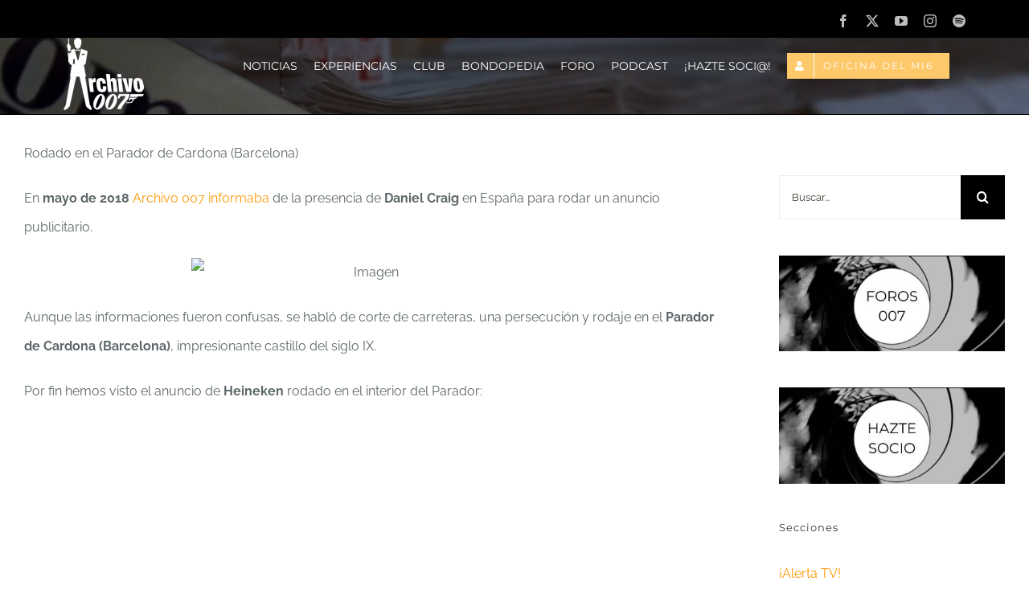

--- FILE ---
content_type: text/html; charset=UTF-8
request_url: https://archivo007.com/anuncio-de-daniel-craig-para-heineken/
body_size: 21606
content:
<!DOCTYPE html>
<html class="avada-html-layout-wide avada-html-header-position-top avada-is-100-percent-template avada-mobile-header-color-not-opaque" lang="es" prefix="og: http://ogp.me/ns# fb: http://ogp.me/ns/fb#" prefix="og: https://ogp.me/ns#">
<head>
	<meta http-equiv="X-UA-Compatible" content="IE=edge" />
	<meta http-equiv="Content-Type" content="text/html; charset=utf-8"/>
	<meta name="viewport" content="width=device-width, initial-scale=1" />
	
<!-- Optimización para motores de búsqueda de Rank Math -  https://rankmath.com/ -->
<title>Anuncio de Daniel Craig para Heineken: ¡siete minutos! - Archivo 007</title>
<meta name="robots" content="follow, index, max-snippet:-1, max-video-preview:-1, max-image-preview:large"/>
<link rel="canonical" href="https://archivo007.com/anuncio-de-daniel-craig-para-heineken/" />
<meta property="og:locale" content="es_ES" />
<meta property="og:type" content="article" />
<meta property="og:title" content="Anuncio de Daniel Craig para Heineken: ¡siete minutos! - Archivo 007" />
<meta property="og:description" content="Rodado en el Parador de Cardona (Barcelona) En mayo de 2018 Archivo 007 informaba de la presencia de Daniel Craig en España para rodar un anuncio publicitario. Aunque las informaciones fueron confusas, se habló de corte de carreteras, una persecución y rodaje en el Parador de Cardona (Barcelona), impresionante castillo del siglo IX. Por fin [&hellip;]" />
<meta property="og:url" content="https://archivo007.com/anuncio-de-daniel-craig-para-heineken/" />
<meta property="og:site_name" content="Archivo 007" />
<meta property="article:section" content="Sin tiempo para morir" />
<meta property="og:updated_time" content="2020-01-15T19:44:30+01:00" />
<meta property="og:image" content="https://archivo007.com/wp-content/uploads/2020/01/ggg.jpg" />
<meta property="og:image:secure_url" content="https://archivo007.com/wp-content/uploads/2020/01/ggg.jpg" />
<meta property="og:image:width" content="1198" />
<meta property="og:image:height" content="479" />
<meta property="og:image:alt" content="Anuncio de Daniel Craig para Heineken: ¡siete minutos!" />
<meta property="og:image:type" content="image/jpeg" />
<meta property="article:published_time" content="2020-01-08T19:29:43+01:00" />
<meta property="article:modified_time" content="2020-01-15T19:44:30+01:00" />
<meta name="twitter:card" content="summary_large_image" />
<meta name="twitter:title" content="Anuncio de Daniel Craig para Heineken: ¡siete minutos! - Archivo 007" />
<meta name="twitter:description" content="Rodado en el Parador de Cardona (Barcelona) En mayo de 2018 Archivo 007 informaba de la presencia de Daniel Craig en España para rodar un anuncio publicitario. Aunque las informaciones fueron confusas, se habló de corte de carreteras, una persecución y rodaje en el Parador de Cardona (Barcelona), impresionante castillo del siglo IX. Por fin [&hellip;]" />
<meta name="twitter:image" content="https://archivo007.com/wp-content/uploads/2020/01/ggg.jpg" />
<meta name="twitter:label1" content="Escrito por" />
<meta name="twitter:data1" content="Gonzalo" />
<meta name="twitter:label2" content="Tiempo de lectura" />
<meta name="twitter:data2" content="1 minuto" />
<script type="application/ld+json" class="rank-math-schema">{"@context":"https://schema.org","@graph":[{"@type":"Organization","@id":"https://archivo007.com/#organization","name":"Archivo 007"},{"@type":"WebSite","@id":"https://archivo007.com/#website","url":"https://archivo007.com","name":"Archivo 007","alternateName":"La base de datos en espa\u00f1ol m\u00e1s grande sobre James Bond","publisher":{"@id":"https://archivo007.com/#organization"},"inLanguage":"es"},{"@type":"ImageObject","@id":"https://archivo007.com/wp-content/uploads/2020/01/ggg.jpg","url":"https://archivo007.com/wp-content/uploads/2020/01/ggg.jpg","width":"1198","height":"479","inLanguage":"es"},{"@type":"WebPage","@id":"https://archivo007.com/anuncio-de-daniel-craig-para-heineken/#webpage","url":"https://archivo007.com/anuncio-de-daniel-craig-para-heineken/","name":"Anuncio de Daniel Craig para Heineken: \u00a1siete minutos! - Archivo 007","datePublished":"2020-01-08T19:29:43+01:00","dateModified":"2020-01-15T19:44:30+01:00","isPartOf":{"@id":"https://archivo007.com/#website"},"primaryImageOfPage":{"@id":"https://archivo007.com/wp-content/uploads/2020/01/ggg.jpg"},"inLanguage":"es"},{"@type":"Person","@id":"https://archivo007.com/author/gonzalo/","name":"Gonzalo","url":"https://archivo007.com/author/gonzalo/","image":{"@type":"ImageObject","@id":"https://secure.gravatar.com/avatar/f14a4e8520010762921df307cb5ec342651f040e23f73cd6a0a8e5f7c404ce2a?s=96&amp;d=mm&amp;r=g","url":"https://secure.gravatar.com/avatar/f14a4e8520010762921df307cb5ec342651f040e23f73cd6a0a8e5f7c404ce2a?s=96&amp;d=mm&amp;r=g","caption":"Gonzalo","inLanguage":"es"},"worksFor":{"@id":"https://archivo007.com/#organization"}},{"@type":"BlogPosting","headline":"Anuncio de Daniel Craig para Heineken: \u00a1siete minutos! - Archivo 007","datePublished":"2020-01-08T19:29:43+01:00","dateModified":"2020-01-15T19:44:30+01:00","author":{"@id":"https://archivo007.com/author/gonzalo/","name":"Gonzalo"},"publisher":{"@id":"https://archivo007.com/#organization"},"description":"Rodado en el Parador de Cardona (Barcelona)","name":"Anuncio de Daniel Craig para Heineken: \u00a1siete minutos! - Archivo 007","@id":"https://archivo007.com/anuncio-de-daniel-craig-para-heineken/#richSnippet","isPartOf":{"@id":"https://archivo007.com/anuncio-de-daniel-craig-para-heineken/#webpage"},"image":{"@id":"https://archivo007.com/wp-content/uploads/2020/01/ggg.jpg"},"inLanguage":"es","mainEntityOfPage":{"@id":"https://archivo007.com/anuncio-de-daniel-craig-para-heineken/#webpage"}}]}</script>
<!-- /Plugin Rank Math WordPress SEO -->

<link rel='dns-prefetch' href='//maxcdn.bootstrapcdn.com' />
<link rel='dns-prefetch' href='//use.fontawesome.com' />
<link rel="alternate" type="application/rss+xml" title="Archivo 007 &raquo; Feed" href="https://archivo007.com/feed/" />
<link rel="alternate" type="application/rss+xml" title="Archivo 007 &raquo; Feed de los comentarios" href="https://archivo007.com/comments/feed/" />
<link rel="alternate" type="text/calendar" title="Archivo 007 &raquo; iCal Feed" href="https://archivo007.com/experiencias/?ical=1" />
					<link rel="shortcut icon" href="https://archivo007.com/wp-content/uploads/2019/01/favicon.jpg" type="image/x-icon" />
		
					<!-- Apple Touch Icon -->
			<link rel="apple-touch-icon" sizes="180x180" href="https://archivo007.com/wp-content/uploads/2019/01/favicon.jpg">
		
					<!-- Android Icon -->
			<link rel="icon" sizes="192x192" href="https://archivo007.com/wp-content/uploads/2019/01/favicon.jpg">
		
					<!-- MS Edge Icon -->
			<meta name="msapplication-TileImage" content="https://archivo007.com/wp-content/uploads/2019/01/favicon.jpg">
				<link rel="alternate" title="oEmbed (JSON)" type="application/json+oembed" href="https://archivo007.com/wp-json/oembed/1.0/embed?url=https%3A%2F%2Farchivo007.com%2Fanuncio-de-daniel-craig-para-heineken%2F" />
<link rel="alternate" title="oEmbed (XML)" type="text/xml+oembed" href="https://archivo007.com/wp-json/oembed/1.0/embed?url=https%3A%2F%2Farchivo007.com%2Fanuncio-de-daniel-craig-para-heineken%2F&#038;format=xml" />
					<meta name="description" content="Rodado en el Parador de Cardona (Barcelona)

En mayo de 2018 Archivo 007 informaba de la presencia de Daniel Craig en España para rodar un anuncio publicitario.



Aunque las informaciones fueron confusas, se habló de corte de carreteras,"/>
				
		<meta property="og:locale" content="es_ES"/>
		<meta property="og:type" content="article"/>
		<meta property="og:site_name" content="Archivo 007"/>
		<meta property="og:title" content="Anuncio de Daniel Craig para Heineken: ¡siete minutos! - Archivo 007"/>
				<meta property="og:description" content="Rodado en el Parador de Cardona (Barcelona)

En mayo de 2018 Archivo 007 informaba de la presencia de Daniel Craig en España para rodar un anuncio publicitario.



Aunque las informaciones fueron confusas, se habló de corte de carreteras,"/>
				<meta property="og:url" content="https://archivo007.com/anuncio-de-daniel-craig-para-heineken/"/>
										<meta property="article:published_time" content="2020-01-08T18:29:43+01:00"/>
							<meta property="article:modified_time" content="2020-01-15T18:44:30+01:00"/>
								<meta name="author" content="Gonzalo"/>
								<meta property="og:image" content="https://archivo007.com/wp-content/uploads/2020/01/ggg.jpg"/>
		<meta property="og:image:width" content="1198"/>
		<meta property="og:image:height" content="479"/>
		<meta property="og:image:type" content="image/jpeg"/>
				<style id='wp-img-auto-sizes-contain-inline-css' type='text/css'>
img:is([sizes=auto i],[sizes^="auto," i]){contain-intrinsic-size:3000px 1500px}
/*# sourceURL=wp-img-auto-sizes-contain-inline-css */
</style>
<link rel='stylesheet' id='scap.flashblock-css' href='https://archivo007.com/wp-content/plugins/compact-wp-audio-player/css/flashblock.css?ver=6.9' type='text/css' media='all' />
<link rel='stylesheet' id='scap.player-css' href='https://archivo007.com/wp-content/plugins/compact-wp-audio-player/css/player.css?ver=6.9' type='text/css' media='all' />
<style id='wp-emoji-styles-inline-css' type='text/css'>

	img.wp-smiley, img.emoji {
		display: inline !important;
		border: none !important;
		box-shadow: none !important;
		height: 1em !important;
		width: 1em !important;
		margin: 0 0.07em !important;
		vertical-align: -0.1em !important;
		background: none !important;
		padding: 0 !important;
	}
/*# sourceURL=wp-emoji-styles-inline-css */
</style>
<link rel='stylesheet' id='ihc_font_style-css' href='https://archivo007.com/wp-content/plugins/indeed-membership-pro/assets/css/font-awesome.css?ver=6.9' type='text/css' media='all' />
<link rel='stylesheet' id='ihc_front_end_style-css' href='https://archivo007.com/wp-content/plugins/indeed-membership-pro/assets/css/style.css?ver=6.9' type='text/css' media='all' />
<link rel='stylesheet' id='ihc_templates_style-css' href='https://archivo007.com/wp-content/plugins/indeed-membership-pro/assets/css/templates.css?ver=6.9' type='text/css' media='all' />
<link rel='stylesheet' id='ihc_select2_style-css' href='https://archivo007.com/wp-content/plugins/indeed-membership-pro/assets/css/select2.min.css?ver=6.9' type='text/css' media='all' />
<link rel='stylesheet' id='ihc_iziModal-css' href='https://archivo007.com/wp-content/plugins/indeed-membership-pro/assets/css/iziModal.min.css?ver=6.9' type='text/css' media='all' />
<link rel='stylesheet' id='memphis-bootstrap.min.css-css' href='https://archivo007.com/wp-content/plugins/memphis-documents-library/bootstrap/bootstrap.min.css?ver=e6dc3a00c927b9907acb6c15205462c8' type='text/css' media='all' />
<link rel='stylesheet' id='font-awesome.min.css-css' href='https://use.fontawesome.com/releases/v5.2.0/css/all.css?ver=e6dc3a00c927b9907acb6c15205462c8' type='text/css' media='all' />
<link rel='stylesheet' id='memphis-documents.css-css' href='https://archivo007.com/wp-content/plugins/memphis-documents-library//memphis-documents.min.css?ver=e6dc3a00c927b9907acb6c15205462c8' type='text/css' media='all' />
<style id='memphis-documents.css-inline-css' type='text/css'>

		/*body { background: inherit; } CAN'T REMEMBER WHY I PUT THIS IN?*/
		dd, li { margin: 0; }
		#mdocs-list-table .mdocs-name { width: 15%; }
		#mdocs-list-table .mdocs-description { width: 30%; }
		#mdocs-list-table .mdocs-downloads { width: 12%; }
		#mdocs-list-table .mdocs-version { width: 9%; }
		#mdocs-list-table .mdocs-author { width: 9%; }
		#mdocs-list-table .mdocs-real-author { width: 9%; }
		#mdocs-list-table .mdocs-modified { width: 15%; }
		#mdocs-list-table .mdocs-rating { width: 10%; }
		#mdocs-list-table .mdocs-file-type { width: 9%; }
		#mdocs-list-table .mdocs-file-size { width: 10%; }
		#mdocs-list-table .mdocs-download { width: 12%; }
		#mdocs-list-table .mdocs-thumbnails { width: 9%; }
		.mdocs-download-btn-config:hover { background: #c34131; color: #ffffff; }
		.mdocs-download-btn-config { color: #ffffff; background: #d14836 ; }
		.mdocs-download-btn, .mdocs-download-btn:active { border: solid 1px #ffffff !important; color: #ffffff !important; background: #d14836 !important;  }
		.mdocs-download-btn:hover { background: #c34131 !important; color: #ffffff !important;}
		.mdocs-container table, .mdocs-show-container, .mdocs-versions-body, .mdocs-container table #desc p { font-size: 14px !important; }
		.mdocs-navbar-default { background-color: #f8f8f8; border: solid #c4c4c4 1px; }
		.mdocs-navbar-default .navbar-nav > li > a, .mdocs-navbar-default .navbar-brand { color: #777777; }
		.mdocs-navbar-default .navbar-nav > li > a:hover,
		.mdocs-navbar-default .navbar-brand:hover,
		.mdocs-navbar-default .navbar-nav > li > a:focus { color: #333333; }
		.mdocs-tooltip { list-style: none; }
		#mdocs-post-title {  }
		.entry-summary {  }
		.table > thead > tr > td.mdocs-success,
		.table > tbody > tr > td.mdocs-success,
		.table > tfoot > tr > td.mdocs-success,
		.table > thead > tr > th.mdocs-success,
		.table > tbody > tr > th.mdocs-success,
		.table > tfoot > tr > th.mdocs-success,
		.table > thead > tr.mdocs-success > td,
		.table > tbody > tr.mdocs-success > td,
		.table > tfoot > tr.mdocs-success > td,
		.table > thead > tr.mdocs-success > th,
		.table > tbody > tr.mdocs-success > th,
		.table > tfoot > tr.mdocs-success > th {
		  background-color: #dff0d8;
		}
		.table-hover > tbody > tr > td.mdocs-success:hover,
		.table-hover > tbody > tr > th.mdocs-success:hover,
		.table-hover > tbody > tr.mdocs-success:hover > td,
		.table-hover > tbody > tr:hover > .mdocs-success,
		.table-hover > tbody > tr.mdocs-success:hover > th {
		  background-color: #d0e9c6;
		}
		.table > thead > tr > td.mdocs-info,
		.table > tbody > tr > td.mdocs-info,
		.table > tfoot > tr > td.mdocs-info,
		.table > thead > tr > th.mdocs-info,
		.table > tbody > tr > th.mdocs-info,
		.table > tfoot > tr > th.mdocs-info,
		.table > thead > tr.mdocs-info > td,
		.table > tbody > tr.mdocs-info > td,
		.table > tfoot > tr.mdocs-info > td,
		.table > thead > tr.mdocs-info > th,
		.table > tbody > tr.mdocs-info > th,
		.table > tfoot > tr.mdocs-info > th {
		  background-color: #d9edf7;
		}
		.table-hover > tbody > tr > td.mdocs-info:hover,
		.table-hover > tbody > tr > th.mdocs-info:hover,
		.table-hover > tbody > tr.mdocs-info:hover > td,
		.table-hover > tbody > tr:hover > .mdocs-info,
		.table-hover > tbody > tr.mdocs-info:hover > th {
		  background-color: #c4e3f3;
		}
		.mdocs table td,.mdocs table th { border: none; }
		.mdocs a { text-decoration: none !important; }
		.form-group-lg select.form-control { line-height: inherit !important; }
	
/*# sourceURL=memphis-documents.css-inline-css */
</style>
<style id='woocommerce-inline-inline-css' type='text/css'>
.woocommerce form .form-row .required { visibility: visible; }
/*# sourceURL=woocommerce-inline-inline-css */
</style>
<link rel='stylesheet' id='brands-styles-css' href='https://archivo007.com/wp-content/plugins/woocommerce/assets/css/brands.css?ver=10.0.5' type='text/css' media='all' />
<link rel='stylesheet' id='fusion-dynamic-css-css' href='https://archivo007.com/wp-content/uploads/fusion-styles/34419652393a3d93dd7ca8c0cec156ab.min.css?ver=3.11.9' type='text/css' media='all' />
<script type="text/javascript" src="https://archivo007.com/wp-content/plugins/compact-wp-audio-player/js/soundmanager2-nodebug-jsmin.js?ver=6.9" id="scap.soundmanager2-js"></script>
<script type="text/javascript" src="https://archivo007.com/wp-includes/js/jquery/jquery.min.js?ver=3.7.1" id="jquery-core-js"></script>
<script type="text/javascript" src="https://archivo007.com/wp-includes/js/jquery/jquery-migrate.min.js?ver=3.4.1" id="jquery-migrate-js"></script>
<script type="text/javascript" src="https://archivo007.com/wp-content/plugins/indeed-membership-pro/assets/js/select2.min.js" id="ihc-select2-js"></script>
<script type="text/javascript" src="https://archivo007.com/wp-content/plugins/indeed-membership-pro/assets/js/jquery-ui.min.js" id="ihc-jquery-ui-js"></script>
<script type="text/javascript" src="https://archivo007.com/wp-content/plugins/indeed-membership-pro/assets/js/jquery.form.js" id="ihc-jquery_form_module-js"></script>
<script type="text/javascript" src="https://archivo007.com/wp-content/plugins/indeed-membership-pro/assets/js/jquery.uploadfile.min.js" id="ihc-jquery_upload_file-js"></script>
<script type="text/javascript" id="ihc-front_end_js-js-extra">
/* <![CDATA[ */
var ihc_site_url = "https://archivo007.com";
var ihc_ajax_url = "https://archivo007.com/wp-admin/admin-ajax.php";
var ihc_translated_labels = "{\"delete_level\":\"Are you sure you want to delete this level?\",\"cancel_level\":\"Are you sure you want to cancel this level?\"}";
//# sourceURL=ihc-front_end_js-js-extra
/* ]]> */
</script>
<script type="text/javascript" src="https://archivo007.com/wp-content/plugins/indeed-membership-pro/assets/js/functions.js" id="ihc-front_end_js-js"></script>
<script type="text/javascript" src="https://archivo007.com/wp-content/plugins/indeed-membership-pro/assets/js/printThis.js" id="ihc-print-this-js"></script>
<script type="text/javascript" src="https://archivo007.com/wp-content/plugins/indeed-membership-pro/assets/js/iziModal.min.js" id="ihc_iziModal_js-js"></script>
<script type="text/javascript" src="//maxcdn.bootstrapcdn.com/bootstrap/3.3.7/js/bootstrap.min.js?ver=e6dc3a00c927b9907acb6c15205462c8" id="bootstrap.min.js-js"></script>
<script type="text/javascript" id="memphis-documents.js-js-extra">
/* <![CDATA[ */
var mdocs_js = {"version_file":"Est\u00e1s a punto de eliminar este archivo. \u00a1Una vez eliminado, perder\u00e1s este archivo! \n\n'Cancelar' para detener, 'OK' para eliminar.","version_delete":"Est\u00e1s a punto de eliminar esta versi\u00f3n. Una vez eliminado, perder\u00e1s esta versi\u00f3n del archivo! \n\n'Cancelar' para detener, 'OK' para eliminar.","category_delete":"Est\u00e1s a punto de eliminar esta carpeta. Cualquier archivo de esta carpeta se perder\u00e1. \n\n'Cancelar' para detener, 'OK' para eliminar.","remove":"Eliminar","new_category":"Nueva carpeta","leave_page":"\u00bfSeguro que quieres abandonar esta p\u00e1gina?","category_support":"Actualmente Memphis Documents Library s\u00f3lo admite dos subcategor\u00edas.","restore_warning":"\u00bfSeguro que quieres continuar?. Todos los archivos, publicaciones y directorios se eliminar\u00e1n.","add_folder":"A\u00f1adir carpeta mDocs","update_doc":"Actualizando el documento","update_doc_btn":"Actualizar el documento","add_doc":"A\u00f1adiendo documento","add_doc_btn":"A\u00f1adir documento","current_file":"Archivo actual","patch_text_3_0_1":"LA ACTUALIZACI\u00d3N SE HA INICIADO, \u00a1NO ABANDONES ESTA P\u00c1GINA!","patch_text_3_0_2":"Ve a tomar un caf\u00e9. Esto tardar\u00e1 un tiempo.","create_export_file":"Creando el archivo de exportaci\u00f3n, por favor sea paciente.","export_creation_complete_starting_download":"Se ha completado la creaci\u00f3n de archivos de exportaci\u00f3n, iniciando descarga de archivo zip.","sharing":"Compartir","download_page":"P\u00e1gina de descargas","direct_download":"Descarga directa","levels":"2","blog_id":"1","plugin_url":"https://archivo007.com/wp-content/plugins/memphis-documents-library/","ajaxurl":"https://archivo007.com/wp-admin/admin-ajax.php","dropdown_toggle_fix":"","mdocs_debug":"","mdocs_debug_text":"VERSI\u00d3N DE DESARROLLO DE MDOCS\u003Cbr\u003E[TODOS LOS ERRORES SE REPORTAN]","mdocs_ajax_nonce":"dea4a1ef39","mdocs_is_admin":"","add_file":"A\u00f1adir archivo mDocs"};
//# sourceURL=memphis-documents.js-js-extra
/* ]]> */
</script>
<script type="text/javascript" src="https://archivo007.com/wp-content/plugins/memphis-documents-library//memphis-documents.min.js?ver=e6dc3a00c927b9907acb6c15205462c8" id="memphis-documents.js-js"></script>
<script type="text/javascript" src="https://archivo007.com/wp-content/plugins/woocommerce/assets/js/jquery-blockui/jquery.blockUI.min.js?ver=2.7.0-wc.10.0.5" id="jquery-blockui-js" defer="defer" data-wp-strategy="defer"></script>
<script type="text/javascript" id="wc-add-to-cart-js-extra">
/* <![CDATA[ */
var wc_add_to_cart_params = {"ajax_url":"/wp-admin/admin-ajax.php","wc_ajax_url":"/?wc-ajax=%%endpoint%%","i18n_view_cart":"Ver carrito","cart_url":"https://archivo007.com/carrito/","is_cart":"","cart_redirect_after_add":"yes"};
//# sourceURL=wc-add-to-cart-js-extra
/* ]]> */
</script>
<script type="text/javascript" src="https://archivo007.com/wp-content/plugins/woocommerce/assets/js/frontend/add-to-cart.min.js?ver=10.0.5" id="wc-add-to-cart-js" defer="defer" data-wp-strategy="defer"></script>
<script type="text/javascript" src="https://archivo007.com/wp-content/plugins/woocommerce/assets/js/js-cookie/js.cookie.min.js?ver=2.1.4-wc.10.0.5" id="js-cookie-js" defer="defer" data-wp-strategy="defer"></script>
<script type="text/javascript" id="woocommerce-js-extra">
/* <![CDATA[ */
var woocommerce_params = {"ajax_url":"/wp-admin/admin-ajax.php","wc_ajax_url":"/?wc-ajax=%%endpoint%%","i18n_password_show":"Mostrar contrase\u00f1a","i18n_password_hide":"Ocultar contrase\u00f1a"};
//# sourceURL=woocommerce-js-extra
/* ]]> */
</script>
<script type="text/javascript" src="https://archivo007.com/wp-content/plugins/woocommerce/assets/js/frontend/woocommerce.min.js?ver=10.0.5" id="woocommerce-js" defer="defer" data-wp-strategy="defer"></script>
<link rel="https://api.w.org/" href="https://archivo007.com/wp-json/" /><link rel="alternate" title="JSON" type="application/json" href="https://archivo007.com/wp-json/wp/v2/posts/16714" /><link rel="EditURI" type="application/rsd+xml" title="RSD" href="https://archivo007.com/xmlrpc.php?rsd" />
<meta name="generator" content="WordPress 6.9" />
<link rel='shortlink' href='https://archivo007.com/?p=16714' />
<script type="application/x-javascript">
	jQuery( document ).ready(function() {
		if(typeof mdocs_wp == 'function') mdocs_wp();
	});	
</script>
<meta name="tec-api-version" content="v1"><meta name="tec-api-origin" content="https://archivo007.com"><link rel="alternate" href="https://archivo007.com/wp-json/tribe/events/v1/" /><style type="text/css" id="css-fb-visibility">@media screen and (max-width: 640px){.fusion-no-small-visibility{display:none !important;}body .sm-text-align-center{text-align:center !important;}body .sm-text-align-left{text-align:left !important;}body .sm-text-align-right{text-align:right !important;}body .sm-flex-align-center{justify-content:center !important;}body .sm-flex-align-flex-start{justify-content:flex-start !important;}body .sm-flex-align-flex-end{justify-content:flex-end !important;}body .sm-mx-auto{margin-left:auto !important;margin-right:auto !important;}body .sm-ml-auto{margin-left:auto !important;}body .sm-mr-auto{margin-right:auto !important;}body .fusion-absolute-position-small{position:absolute;top:auto;width:100%;}.awb-sticky.awb-sticky-small{ position: sticky; top: var(--awb-sticky-offset,0); }}@media screen and (min-width: 641px) and (max-width: 1024px){.fusion-no-medium-visibility{display:none !important;}body .md-text-align-center{text-align:center !important;}body .md-text-align-left{text-align:left !important;}body .md-text-align-right{text-align:right !important;}body .md-flex-align-center{justify-content:center !important;}body .md-flex-align-flex-start{justify-content:flex-start !important;}body .md-flex-align-flex-end{justify-content:flex-end !important;}body .md-mx-auto{margin-left:auto !important;margin-right:auto !important;}body .md-ml-auto{margin-left:auto !important;}body .md-mr-auto{margin-right:auto !important;}body .fusion-absolute-position-medium{position:absolute;top:auto;width:100%;}.awb-sticky.awb-sticky-medium{ position: sticky; top: var(--awb-sticky-offset,0); }}@media screen and (min-width: 1025px){.fusion-no-large-visibility{display:none !important;}body .lg-text-align-center{text-align:center !important;}body .lg-text-align-left{text-align:left !important;}body .lg-text-align-right{text-align:right !important;}body .lg-flex-align-center{justify-content:center !important;}body .lg-flex-align-flex-start{justify-content:flex-start !important;}body .lg-flex-align-flex-end{justify-content:flex-end !important;}body .lg-mx-auto{margin-left:auto !important;margin-right:auto !important;}body .lg-ml-auto{margin-left:auto !important;}body .lg-mr-auto{margin-right:auto !important;}body .fusion-absolute-position-large{position:absolute;top:auto;width:100%;}.awb-sticky.awb-sticky-large{ position: sticky; top: var(--awb-sticky-offset,0); }}</style>	<noscript><style>.woocommerce-product-gallery{ opacity: 1 !important; }</style></noscript>
	<style type="text/css">.broken_link, a.broken_link {
	text-decoration: line-through;
}</style>		<style type="text/css" id="wp-custom-css">
			.fusion-main-menu .fusion-main-menu-cart {
    display: none;
}		</style>
				<script type="text/javascript">
			var doc = document.documentElement;
			doc.setAttribute( 'data-useragent', navigator.userAgent );
		</script>
		
	<link rel='stylesheet' id='wc-blocks-style-css' href='https://archivo007.com/wp-content/plugins/woocommerce/assets/client/blocks/wc-blocks.css?ver=wc-10.0.5' type='text/css' media='all' />
<style id='global-styles-inline-css' type='text/css'>
:root{--wp--preset--aspect-ratio--square: 1;--wp--preset--aspect-ratio--4-3: 4/3;--wp--preset--aspect-ratio--3-4: 3/4;--wp--preset--aspect-ratio--3-2: 3/2;--wp--preset--aspect-ratio--2-3: 2/3;--wp--preset--aspect-ratio--16-9: 16/9;--wp--preset--aspect-ratio--9-16: 9/16;--wp--preset--color--black: #000000;--wp--preset--color--cyan-bluish-gray: #abb8c3;--wp--preset--color--white: #ffffff;--wp--preset--color--pale-pink: #f78da7;--wp--preset--color--vivid-red: #cf2e2e;--wp--preset--color--luminous-vivid-orange: #ff6900;--wp--preset--color--luminous-vivid-amber: #fcb900;--wp--preset--color--light-green-cyan: #7bdcb5;--wp--preset--color--vivid-green-cyan: #00d084;--wp--preset--color--pale-cyan-blue: #8ed1fc;--wp--preset--color--vivid-cyan-blue: #0693e3;--wp--preset--color--vivid-purple: #9b51e0;--wp--preset--color--awb-color-1: #ffffff;--wp--preset--color--awb-color-2: #f6f6f6;--wp--preset--color--awb-color-3: #e0dede;--wp--preset--color--awb-color-4: #fec96b;--wp--preset--color--awb-color-5: #747474;--wp--preset--color--awb-color-6: #333333;--wp--preset--color--awb-color-7: #262e44;--wp--preset--color--awb-color-8: #000000;--wp--preset--color--awb-color-custom-10: #5c6668;--wp--preset--color--awb-color-custom-11: #ebeaea;--wp--preset--color--awb-color-custom-12: #ff9800;--wp--preset--color--awb-color-custom-13: #b2b7b8;--wp--preset--color--awb-color-custom-14: #e8e8e8;--wp--preset--color--awb-color-custom-15: #a0ce4e;--wp--preset--color--awb-color-custom-16: #bfbfbf;--wp--preset--color--awb-color-custom-17: #bebdbd;--wp--preset--color--awb-color-custom-18: #ed6967;--wp--preset--gradient--vivid-cyan-blue-to-vivid-purple: linear-gradient(135deg,rgb(6,147,227) 0%,rgb(155,81,224) 100%);--wp--preset--gradient--light-green-cyan-to-vivid-green-cyan: linear-gradient(135deg,rgb(122,220,180) 0%,rgb(0,208,130) 100%);--wp--preset--gradient--luminous-vivid-amber-to-luminous-vivid-orange: linear-gradient(135deg,rgb(252,185,0) 0%,rgb(255,105,0) 100%);--wp--preset--gradient--luminous-vivid-orange-to-vivid-red: linear-gradient(135deg,rgb(255,105,0) 0%,rgb(207,46,46) 100%);--wp--preset--gradient--very-light-gray-to-cyan-bluish-gray: linear-gradient(135deg,rgb(238,238,238) 0%,rgb(169,184,195) 100%);--wp--preset--gradient--cool-to-warm-spectrum: linear-gradient(135deg,rgb(74,234,220) 0%,rgb(151,120,209) 20%,rgb(207,42,186) 40%,rgb(238,44,130) 60%,rgb(251,105,98) 80%,rgb(254,248,76) 100%);--wp--preset--gradient--blush-light-purple: linear-gradient(135deg,rgb(255,206,236) 0%,rgb(152,150,240) 100%);--wp--preset--gradient--blush-bordeaux: linear-gradient(135deg,rgb(254,205,165) 0%,rgb(254,45,45) 50%,rgb(107,0,62) 100%);--wp--preset--gradient--luminous-dusk: linear-gradient(135deg,rgb(255,203,112) 0%,rgb(199,81,192) 50%,rgb(65,88,208) 100%);--wp--preset--gradient--pale-ocean: linear-gradient(135deg,rgb(255,245,203) 0%,rgb(182,227,212) 50%,rgb(51,167,181) 100%);--wp--preset--gradient--electric-grass: linear-gradient(135deg,rgb(202,248,128) 0%,rgb(113,206,126) 100%);--wp--preset--gradient--midnight: linear-gradient(135deg,rgb(2,3,129) 0%,rgb(40,116,252) 100%);--wp--preset--font-size--small: 12px;--wp--preset--font-size--medium: 20px;--wp--preset--font-size--large: 24px;--wp--preset--font-size--x-large: 42px;--wp--preset--font-size--normal: 16px;--wp--preset--font-size--xlarge: 32px;--wp--preset--font-size--huge: 48px;--wp--preset--spacing--20: 0.44rem;--wp--preset--spacing--30: 0.67rem;--wp--preset--spacing--40: 1rem;--wp--preset--spacing--50: 1.5rem;--wp--preset--spacing--60: 2.25rem;--wp--preset--spacing--70: 3.38rem;--wp--preset--spacing--80: 5.06rem;--wp--preset--shadow--natural: 6px 6px 9px rgba(0, 0, 0, 0.2);--wp--preset--shadow--deep: 12px 12px 50px rgba(0, 0, 0, 0.4);--wp--preset--shadow--sharp: 6px 6px 0px rgba(0, 0, 0, 0.2);--wp--preset--shadow--outlined: 6px 6px 0px -3px rgb(255, 255, 255), 6px 6px rgb(0, 0, 0);--wp--preset--shadow--crisp: 6px 6px 0px rgb(0, 0, 0);}:where(.is-layout-flex){gap: 0.5em;}:where(.is-layout-grid){gap: 0.5em;}body .is-layout-flex{display: flex;}.is-layout-flex{flex-wrap: wrap;align-items: center;}.is-layout-flex > :is(*, div){margin: 0;}body .is-layout-grid{display: grid;}.is-layout-grid > :is(*, div){margin: 0;}:where(.wp-block-columns.is-layout-flex){gap: 2em;}:where(.wp-block-columns.is-layout-grid){gap: 2em;}:where(.wp-block-post-template.is-layout-flex){gap: 1.25em;}:where(.wp-block-post-template.is-layout-grid){gap: 1.25em;}.has-black-color{color: var(--wp--preset--color--black) !important;}.has-cyan-bluish-gray-color{color: var(--wp--preset--color--cyan-bluish-gray) !important;}.has-white-color{color: var(--wp--preset--color--white) !important;}.has-pale-pink-color{color: var(--wp--preset--color--pale-pink) !important;}.has-vivid-red-color{color: var(--wp--preset--color--vivid-red) !important;}.has-luminous-vivid-orange-color{color: var(--wp--preset--color--luminous-vivid-orange) !important;}.has-luminous-vivid-amber-color{color: var(--wp--preset--color--luminous-vivid-amber) !important;}.has-light-green-cyan-color{color: var(--wp--preset--color--light-green-cyan) !important;}.has-vivid-green-cyan-color{color: var(--wp--preset--color--vivid-green-cyan) !important;}.has-pale-cyan-blue-color{color: var(--wp--preset--color--pale-cyan-blue) !important;}.has-vivid-cyan-blue-color{color: var(--wp--preset--color--vivid-cyan-blue) !important;}.has-vivid-purple-color{color: var(--wp--preset--color--vivid-purple) !important;}.has-black-background-color{background-color: var(--wp--preset--color--black) !important;}.has-cyan-bluish-gray-background-color{background-color: var(--wp--preset--color--cyan-bluish-gray) !important;}.has-white-background-color{background-color: var(--wp--preset--color--white) !important;}.has-pale-pink-background-color{background-color: var(--wp--preset--color--pale-pink) !important;}.has-vivid-red-background-color{background-color: var(--wp--preset--color--vivid-red) !important;}.has-luminous-vivid-orange-background-color{background-color: var(--wp--preset--color--luminous-vivid-orange) !important;}.has-luminous-vivid-amber-background-color{background-color: var(--wp--preset--color--luminous-vivid-amber) !important;}.has-light-green-cyan-background-color{background-color: var(--wp--preset--color--light-green-cyan) !important;}.has-vivid-green-cyan-background-color{background-color: var(--wp--preset--color--vivid-green-cyan) !important;}.has-pale-cyan-blue-background-color{background-color: var(--wp--preset--color--pale-cyan-blue) !important;}.has-vivid-cyan-blue-background-color{background-color: var(--wp--preset--color--vivid-cyan-blue) !important;}.has-vivid-purple-background-color{background-color: var(--wp--preset--color--vivid-purple) !important;}.has-black-border-color{border-color: var(--wp--preset--color--black) !important;}.has-cyan-bluish-gray-border-color{border-color: var(--wp--preset--color--cyan-bluish-gray) !important;}.has-white-border-color{border-color: var(--wp--preset--color--white) !important;}.has-pale-pink-border-color{border-color: var(--wp--preset--color--pale-pink) !important;}.has-vivid-red-border-color{border-color: var(--wp--preset--color--vivid-red) !important;}.has-luminous-vivid-orange-border-color{border-color: var(--wp--preset--color--luminous-vivid-orange) !important;}.has-luminous-vivid-amber-border-color{border-color: var(--wp--preset--color--luminous-vivid-amber) !important;}.has-light-green-cyan-border-color{border-color: var(--wp--preset--color--light-green-cyan) !important;}.has-vivid-green-cyan-border-color{border-color: var(--wp--preset--color--vivid-green-cyan) !important;}.has-pale-cyan-blue-border-color{border-color: var(--wp--preset--color--pale-cyan-blue) !important;}.has-vivid-cyan-blue-border-color{border-color: var(--wp--preset--color--vivid-cyan-blue) !important;}.has-vivid-purple-border-color{border-color: var(--wp--preset--color--vivid-purple) !important;}.has-vivid-cyan-blue-to-vivid-purple-gradient-background{background: var(--wp--preset--gradient--vivid-cyan-blue-to-vivid-purple) !important;}.has-light-green-cyan-to-vivid-green-cyan-gradient-background{background: var(--wp--preset--gradient--light-green-cyan-to-vivid-green-cyan) !important;}.has-luminous-vivid-amber-to-luminous-vivid-orange-gradient-background{background: var(--wp--preset--gradient--luminous-vivid-amber-to-luminous-vivid-orange) !important;}.has-luminous-vivid-orange-to-vivid-red-gradient-background{background: var(--wp--preset--gradient--luminous-vivid-orange-to-vivid-red) !important;}.has-very-light-gray-to-cyan-bluish-gray-gradient-background{background: var(--wp--preset--gradient--very-light-gray-to-cyan-bluish-gray) !important;}.has-cool-to-warm-spectrum-gradient-background{background: var(--wp--preset--gradient--cool-to-warm-spectrum) !important;}.has-blush-light-purple-gradient-background{background: var(--wp--preset--gradient--blush-light-purple) !important;}.has-blush-bordeaux-gradient-background{background: var(--wp--preset--gradient--blush-bordeaux) !important;}.has-luminous-dusk-gradient-background{background: var(--wp--preset--gradient--luminous-dusk) !important;}.has-pale-ocean-gradient-background{background: var(--wp--preset--gradient--pale-ocean) !important;}.has-electric-grass-gradient-background{background: var(--wp--preset--gradient--electric-grass) !important;}.has-midnight-gradient-background{background: var(--wp--preset--gradient--midnight) !important;}.has-small-font-size{font-size: var(--wp--preset--font-size--small) !important;}.has-medium-font-size{font-size: var(--wp--preset--font-size--medium) !important;}.has-large-font-size{font-size: var(--wp--preset--font-size--large) !important;}.has-x-large-font-size{font-size: var(--wp--preset--font-size--x-large) !important;}
/*# sourceURL=global-styles-inline-css */
</style>
<link rel='stylesheet' id='wp-block-library-css' href='https://archivo007.com/wp-includes/css/dist/block-library/style.min.css?ver=6.9' type='text/css' media='all' />
<style id='wp-block-library-inline-css' type='text/css'>
/*wp_block_styles_on_demand_placeholder:6975002383fc8*/
/*# sourceURL=wp-block-library-inline-css */
</style>
<style id='wp-block-library-theme-inline-css' type='text/css'>
.wp-block-audio :where(figcaption){color:#555;font-size:13px;text-align:center}.is-dark-theme .wp-block-audio :where(figcaption){color:#ffffffa6}.wp-block-audio{margin:0 0 1em}.wp-block-code{border:1px solid #ccc;border-radius:4px;font-family:Menlo,Consolas,monaco,monospace;padding:.8em 1em}.wp-block-embed :where(figcaption){color:#555;font-size:13px;text-align:center}.is-dark-theme .wp-block-embed :where(figcaption){color:#ffffffa6}.wp-block-embed{margin:0 0 1em}.blocks-gallery-caption{color:#555;font-size:13px;text-align:center}.is-dark-theme .blocks-gallery-caption{color:#ffffffa6}:root :where(.wp-block-image figcaption){color:#555;font-size:13px;text-align:center}.is-dark-theme :root :where(.wp-block-image figcaption){color:#ffffffa6}.wp-block-image{margin:0 0 1em}.wp-block-pullquote{border-bottom:4px solid;border-top:4px solid;color:currentColor;margin-bottom:1.75em}.wp-block-pullquote :where(cite),.wp-block-pullquote :where(footer),.wp-block-pullquote__citation{color:currentColor;font-size:.8125em;font-style:normal;text-transform:uppercase}.wp-block-quote{border-left:.25em solid;margin:0 0 1.75em;padding-left:1em}.wp-block-quote cite,.wp-block-quote footer{color:currentColor;font-size:.8125em;font-style:normal;position:relative}.wp-block-quote:where(.has-text-align-right){border-left:none;border-right:.25em solid;padding-left:0;padding-right:1em}.wp-block-quote:where(.has-text-align-center){border:none;padding-left:0}.wp-block-quote.is-large,.wp-block-quote.is-style-large,.wp-block-quote:where(.is-style-plain){border:none}.wp-block-search .wp-block-search__label{font-weight:700}.wp-block-search__button{border:1px solid #ccc;padding:.375em .625em}:where(.wp-block-group.has-background){padding:1.25em 2.375em}.wp-block-separator.has-css-opacity{opacity:.4}.wp-block-separator{border:none;border-bottom:2px solid;margin-left:auto;margin-right:auto}.wp-block-separator.has-alpha-channel-opacity{opacity:1}.wp-block-separator:not(.is-style-wide):not(.is-style-dots){width:100px}.wp-block-separator.has-background:not(.is-style-dots){border-bottom:none;height:1px}.wp-block-separator.has-background:not(.is-style-wide):not(.is-style-dots){height:2px}.wp-block-table{margin:0 0 1em}.wp-block-table td,.wp-block-table th{word-break:normal}.wp-block-table :where(figcaption){color:#555;font-size:13px;text-align:center}.is-dark-theme .wp-block-table :where(figcaption){color:#ffffffa6}.wp-block-video :where(figcaption){color:#555;font-size:13px;text-align:center}.is-dark-theme .wp-block-video :where(figcaption){color:#ffffffa6}.wp-block-video{margin:0 0 1em}:root :where(.wp-block-template-part.has-background){margin-bottom:0;margin-top:0;padding:1.25em 2.375em}
/*# sourceURL=/wp-includes/css/dist/block-library/theme.min.css */
</style>
<style id='classic-theme-styles-inline-css' type='text/css'>
/*! This file is auto-generated */
.wp-block-button__link{color:#fff;background-color:#32373c;border-radius:9999px;box-shadow:none;text-decoration:none;padding:calc(.667em + 2px) calc(1.333em + 2px);font-size:1.125em}.wp-block-file__button{background:#32373c;color:#fff;text-decoration:none}
/*# sourceURL=/wp-includes/css/classic-themes.min.css */
</style>
</head>

<body class="wp-singular post-template-default single single-post postid-16714 single-format-standard wp-theme-Avada theme-Avada woocommerce-no-js tribe-no-js has-sidebar fusion-image-hovers fusion-pagination-sizing fusion-button_type-flat fusion-button_span-no fusion-button_gradient-linear avada-image-rollover-circle-no avada-image-rollover-yes avada-image-rollover-direction-center_horiz fusion-body ltr fusion-sticky-header no-mobile-sticky-header no-mobile-slidingbar no-mobile-totop avada-has-rev-slider-styles fusion-disable-outline fusion-sub-menu-fade mobile-logo-pos-left layout-wide-mode avada-has-boxed-modal-shadow-none layout-scroll-offset-full avada-has-zero-margin-offset-top fusion-top-header menu-text-align-center fusion-woo-product-design-classic fusion-woo-shop-page-columns-4 fusion-woo-related-columns-4 fusion-woo-archive-page-columns-3 avada-has-woo-gallery-disabled woo-sale-badge-circle woo-outofstock-badge-top_bar mobile-menu-design-modern fusion-show-pagination-text fusion-header-layout-v3 avada-responsive avada-footer-fx-none avada-menu-highlight-style-bar fusion-search-form-classic fusion-main-menu-search-overlay fusion-avatar-square avada-dropdown-styles avada-blog-layout-grid avada-blog-archive-layout-grid avada-ec-not-100-width avada-ec-meta-layout-sidebar avada-header-shadow-no avada-menu-icon-position-left avada-has-mainmenu-dropdown-divider fusion-has-main-nav-icon-circle avada-has-header-100-width avada-has-pagetitle-bg-full avada-has-100-footer avada-has-breadcrumb-mobile-hidden avada-has-titlebar-hide avada-has-header-bg-image avada-header-bg-no-repeat avada-has-header-bg-full avada-has-header-bg-parallax avada-has-pagination-width_height avada-flyout-menu-direction-fade avada-ec-views-v2" data-awb-post-id="16714">
		<a class="skip-link screen-reader-text" href="#content">Saltar al contenido</a>

	<div id="boxed-wrapper">
		
		<div id="wrapper" class="fusion-wrapper">
			<div id="home" style="position:relative;top:-1px;"></div>
							
					
			<header class="fusion-header-wrapper">
				<div class="fusion-header-v3 fusion-logo-alignment fusion-logo-left fusion-sticky-menu-1 fusion-sticky-logo-1 fusion-mobile-logo-1  fusion-mobile-menu-design-modern">
					
<div class="fusion-secondary-header">
	<div class="fusion-row">
							<div class="fusion-alignright">
				<div class="fusion-social-links-header"><div class="fusion-social-networks"><div class="fusion-social-networks-wrapper"><a  class="fusion-social-network-icon fusion-tooltip fusion-facebook awb-icon-facebook" style data-placement="bottom" data-title="Facebook" data-toggle="tooltip" title="Facebook" href="https://www.facebook.com/archivo007" target="_blank" rel="noreferrer"><span class="screen-reader-text">Facebook</span></a><a  class="fusion-social-network-icon fusion-tooltip fusion-twitter awb-icon-twitter" style data-placement="bottom" data-title="X" data-toggle="tooltip" title="X" href="https://twitter.com/Archivo_007" target="_blank" rel="noopener noreferrer"><span class="screen-reader-text">X</span></a><a  class="fusion-social-network-icon fusion-tooltip fusion-youtube awb-icon-youtube" style data-placement="bottom" data-title="YouTube" data-toggle="tooltip" title="YouTube" href="http://www.youtube.com/archivo007" target="_blank" rel="noopener noreferrer"><span class="screen-reader-text">YouTube</span></a><a  class="fusion-social-network-icon fusion-tooltip fusion-instagram awb-icon-instagram" style data-placement="bottom" data-title="Instagram" data-toggle="tooltip" title="Instagram" href="http://instagram.com/archivo007" target="_blank" rel="noopener noreferrer"><span class="screen-reader-text">Instagram</span></a><a  class="fusion-social-network-icon fusion-tooltip fusion-spotify awb-icon-spotify" style data-placement="bottom" data-title="Spotify" data-toggle="tooltip" title="Spotify" href="https://open.spotify.com/show/1AQiuezy5982rJf5dva67e" target="_blank" rel="noopener noreferrer"><span class="screen-reader-text">Spotify</span></a></div></div></div>			</div>
			</div>
</div>
<div class="fusion-header-sticky-height"></div>
<div class="fusion-header">
	<div class="fusion-row">
					<div class="fusion-logo" data-margin-top="0px" data-margin-bottom="5px" data-margin-left="0px" data-margin-right="0px">
			<a class="fusion-logo-link"  href="https://archivo007.com/" >

						<!-- standard logo -->
			<img src="https://archivo007.com/wp-content/uploads/2018/10/logo_transparent_ok.png" srcset="https://archivo007.com/wp-content/uploads/2018/10/logo_transparent_ok.png 1x, https://archivo007.com/wp-content/uploads/2018/10/logo_transparent_ok.png 2x" width="100" height="90" style="max-height:90px;height:auto;" alt="Archivo 007 Logo" data-retina_logo_url="https://archivo007.com/wp-content/uploads/2018/10/logo_transparent_ok.png" class="fusion-standard-logo" />

											<!-- mobile logo -->
				<img src="https://archivo007.com/wp-content/uploads/2018/10/logo_transparent_ok.png" srcset="https://archivo007.com/wp-content/uploads/2018/10/logo_transparent_ok.png 1x, https://archivo007.com/wp-content/uploads/2018/10/logo_transparent_ok.png 2x" width="100" height="90" style="max-height:90px;height:auto;" alt="Archivo 007 Logo" data-retina_logo_url="https://archivo007.com/wp-content/uploads/2018/10/logo_transparent_ok.png" class="fusion-mobile-logo" />
			
											<!-- sticky header logo -->
				<img src="https://archivo007.com/wp-content/uploads/2018/10/logo_transparent_ok.png" srcset="https://archivo007.com/wp-content/uploads/2018/10/logo_transparent_ok.png 1x, https://archivo007.com/wp-content/uploads/2018/10/logo_transparent_ok.png 2x" width="100" height="90" style="max-height:90px;height:auto;" alt="Archivo 007 Logo" data-retina_logo_url="https://archivo007.com/wp-content/uploads/2018/10/logo_transparent_ok.png" class="fusion-sticky-logo" />
					</a>
		</div>		<nav class="fusion-main-menu" aria-label="Menú principal"><div class="fusion-overlay-search">		<form role="search" class="searchform fusion-search-form  fusion-search-form-classic" method="get" action="https://archivo007.com/">
			<div class="fusion-search-form-content">

				
				<div class="fusion-search-field search-field">
					<label><span class="screen-reader-text">Buscar:</span>
													<input type="search" value="" name="s" class="s" placeholder="Buscar..." required aria-required="true" aria-label="Buscar..."/>
											</label>
				</div>
				<div class="fusion-search-button search-button">
					<input type="submit" class="fusion-search-submit searchsubmit" aria-label="Buscar" value="&#xf002;" />
									</div>

				
			</div>


			
		</form>
		<div class="fusion-search-spacer"></div><a href="#" role="button" aria-label="Close Search" class="fusion-close-search"></a></div><ul id="menu-main-menu" class="fusion-menu"><li  id="menu-item-10547"  class="menu-item menu-item-type-post_type menu-item-object-page menu-item-10547"  data-item-id="10547"><a  href="https://archivo007.com/journal/" class="fusion-bar-highlight"><span class="menu-text">NOTICIAS</span></a></li><li  id="menu-item-10743"  class="menu-item menu-item-type-custom menu-item-object-custom menu-item-10743"  data-item-id="10743"><a  href="https://archivo007.com/experiencias" class="fusion-bar-highlight"><span class="menu-text">EXPERIENCIAS</span></a></li><li  id="menu-item-10798"  class="menu-item menu-item-type-post_type menu-item-object-page menu-item-10798"  data-item-id="10798"><a  href="https://archivo007.com/club_archivo007/" class="fusion-bar-highlight"><span class="menu-text">CLUB</span></a></li><li  id="menu-item-10745"  class="menu-item menu-item-type-custom menu-item-object-custom menu-item-10745"  data-item-id="10745"><a  href="https://archivo007.com/bondopedia" class="fusion-bar-highlight"><span class="menu-text">BONDOPEDIA</span></a></li><li  id="menu-item-26787"  class="menu-item menu-item-type-custom menu-item-object-custom menu-item-26787"  data-item-id="26787"><a  href="https://www.archivo007.com/foros007/" class="fusion-bar-highlight"><span class="menu-text">FORO</span></a></li><li  id="menu-item-26788"  class="menu-item menu-item-type-post_type menu-item-object-page menu-item-26788"  data-item-id="26788"><a  href="https://archivo007.com/podcast/" class="fusion-bar-highlight"><span class="menu-text">PODCAST</span></a></li><li  id="menu-item-13223"  class="menu-item menu-item-type-post_type menu-item-object-page menu-item-13223"  data-item-id="13223"><a  href="https://archivo007.com/registro/" class="fusion-bar-highlight"><span class="menu-text">¡HAZTE SOCI@!</span></a></li><li  id="menu-item-13224"  class="menu-item menu-item-type-post_type menu-item-object-page menu-item-13224 fusion-menu-item-button"  data-item-id="13224"><a  href="https://archivo007.com/mi-oficina-del-mi6/" class="fusion-icon-only-link fusion-bar-highlight"><span class="menu-text fusion-button button-default button-small"><span class="button-icon-divider-left"><i class="glyphicon fa-user fas" aria-hidden="true"></i></span><span class="fusion-button-text-left">OFICINA DEL MI6</span></span></a></li><li class="fusion-custom-menu-item fusion-menu-cart fusion-main-menu-cart"><a class="fusion-main-menu-icon fusion-bar-highlight" href="https://archivo007.com/carrito/"><span class="menu-text" aria-label="Ver carrito"></span></a></li></ul></nav><nav class="fusion-main-menu fusion-sticky-menu" aria-label="Main Menu Sticky"><div class="fusion-overlay-search">		<form role="search" class="searchform fusion-search-form  fusion-search-form-classic" method="get" action="https://archivo007.com/">
			<div class="fusion-search-form-content">

				
				<div class="fusion-search-field search-field">
					<label><span class="screen-reader-text">Buscar:</span>
													<input type="search" value="" name="s" class="s" placeholder="Buscar..." required aria-required="true" aria-label="Buscar..."/>
											</label>
				</div>
				<div class="fusion-search-button search-button">
					<input type="submit" class="fusion-search-submit searchsubmit" aria-label="Buscar" value="&#xf002;" />
									</div>

				
			</div>


			
		</form>
		<div class="fusion-search-spacer"></div><a href="#" role="button" aria-label="Close Search" class="fusion-close-search"></a></div><ul id="menu-main-menu-1" class="fusion-menu"><li   class="menu-item menu-item-type-post_type menu-item-object-page menu-item-10547"  data-item-id="10547"><a  href="https://archivo007.com/journal/" class="fusion-bar-highlight"><span class="menu-text">NOTICIAS</span></a></li><li   class="menu-item menu-item-type-custom menu-item-object-custom menu-item-10743"  data-item-id="10743"><a  href="https://archivo007.com/experiencias" class="fusion-bar-highlight"><span class="menu-text">EXPERIENCIAS</span></a></li><li   class="menu-item menu-item-type-post_type menu-item-object-page menu-item-10798"  data-item-id="10798"><a  href="https://archivo007.com/club_archivo007/" class="fusion-bar-highlight"><span class="menu-text">CLUB</span></a></li><li   class="menu-item menu-item-type-custom menu-item-object-custom menu-item-10745"  data-item-id="10745"><a  href="https://archivo007.com/bondopedia" class="fusion-bar-highlight"><span class="menu-text">BONDOPEDIA</span></a></li><li   class="menu-item menu-item-type-custom menu-item-object-custom menu-item-26787"  data-item-id="26787"><a  href="https://www.archivo007.com/foros007/" class="fusion-bar-highlight"><span class="menu-text">FORO</span></a></li><li   class="menu-item menu-item-type-post_type menu-item-object-page menu-item-26788"  data-item-id="26788"><a  href="https://archivo007.com/podcast/" class="fusion-bar-highlight"><span class="menu-text">PODCAST</span></a></li><li   class="menu-item menu-item-type-post_type menu-item-object-page menu-item-13223"  data-item-id="13223"><a  href="https://archivo007.com/registro/" class="fusion-bar-highlight"><span class="menu-text">¡HAZTE SOCI@!</span></a></li><li   class="menu-item menu-item-type-post_type menu-item-object-page menu-item-13224 fusion-menu-item-button"  data-item-id="13224"><a  href="https://archivo007.com/mi-oficina-del-mi6/" class="fusion-icon-only-link fusion-bar-highlight"><span class="menu-text fusion-button button-default button-small"><span class="button-icon-divider-left"><i class="glyphicon fa-user fas" aria-hidden="true"></i></span><span class="fusion-button-text-left">OFICINA DEL MI6</span></span></a></li><li class="fusion-custom-menu-item fusion-menu-cart fusion-main-menu-cart"><a class="fusion-main-menu-icon fusion-bar-highlight" href="https://archivo007.com/carrito/"><span class="menu-text" aria-label="Ver carrito"></span></a></li></ul></nav><div class="fusion-mobile-navigation"><ul id="menu-main-menu-2" class="fusion-mobile-menu"><li   class="menu-item menu-item-type-post_type menu-item-object-page menu-item-10547"  data-item-id="10547"><a  href="https://archivo007.com/journal/" class="fusion-bar-highlight"><span class="menu-text">NOTICIAS</span></a></li><li   class="menu-item menu-item-type-custom menu-item-object-custom menu-item-10743"  data-item-id="10743"><a  href="https://archivo007.com/experiencias" class="fusion-bar-highlight"><span class="menu-text">EXPERIENCIAS</span></a></li><li   class="menu-item menu-item-type-post_type menu-item-object-page menu-item-10798"  data-item-id="10798"><a  href="https://archivo007.com/club_archivo007/" class="fusion-bar-highlight"><span class="menu-text">CLUB</span></a></li><li   class="menu-item menu-item-type-custom menu-item-object-custom menu-item-10745"  data-item-id="10745"><a  href="https://archivo007.com/bondopedia" class="fusion-bar-highlight"><span class="menu-text">BONDOPEDIA</span></a></li><li   class="menu-item menu-item-type-custom menu-item-object-custom menu-item-26787"  data-item-id="26787"><a  href="https://www.archivo007.com/foros007/" class="fusion-bar-highlight"><span class="menu-text">FORO</span></a></li><li   class="menu-item menu-item-type-post_type menu-item-object-page menu-item-26788"  data-item-id="26788"><a  href="https://archivo007.com/podcast/" class="fusion-bar-highlight"><span class="menu-text">PODCAST</span></a></li><li   class="menu-item menu-item-type-post_type menu-item-object-page menu-item-13223"  data-item-id="13223"><a  href="https://archivo007.com/registro/" class="fusion-bar-highlight"><span class="menu-text">¡HAZTE SOCI@!</span></a></li><li   class="menu-item menu-item-type-post_type menu-item-object-page menu-item-13224 fusion-menu-item-button"  data-item-id="13224"><a  href="https://archivo007.com/mi-oficina-del-mi6/" class="fusion-icon-only-link fusion-bar-highlight"><span class="menu-text fusion-button button-default button-small"><span class="button-icon-divider-left"><i class="glyphicon fa-user fas" aria-hidden="true"></i></span><span class="fusion-button-text-left">OFICINA DEL MI6</span></span></a></li></ul></div>	<div class="fusion-mobile-menu-icons">
							<a href="#" class="fusion-icon awb-icon-bars" aria-label="Alternar menú móvil" aria-expanded="false"></a>
		
		
		
					<a href="https://archivo007.com/carrito/" class="fusion-icon awb-icon-shopping-cart"  aria-label="Alternar carrito en móvil"></a>
			</div>

<nav class="fusion-mobile-nav-holder fusion-mobile-menu-text-align-left" aria-label="Main Menu Mobile"></nav>

	<nav class="fusion-mobile-nav-holder fusion-mobile-menu-text-align-left fusion-mobile-sticky-nav-holder" aria-label="Main Menu Mobile Sticky"></nav>
					</div>
</div>
				</div>
				<div class="fusion-clearfix"></div>
			</header>
								
							<div id="sliders-container" class="fusion-slider-visibility">
					</div>
				
					
							
			
						<main id="main" class="clearfix width-100">
				<div class="fusion-row" style="max-width:100%;">

<section id="content" style="float: left;">
	
					<article id="post-16714" class="post post-16714 type-post status-publish format-standard has-post-thumbnail hentry category-bond-25">
										<span class="entry-title" style="display: none;">Anuncio de Daniel Craig para Heineken: ¡siete minutos!</span>
			
				
						<div class="post-content">
				<p>Rodado en el Parador de Cardona (Barcelona)<span id="more-16714"></span></p>
<p>En <strong>mayo de 2018</strong> <a href="https://archivo007.com/daniel-craig-en-espana/" target="_blank" rel="noopener noreferrer">Archivo 007 informaba</a> de la presencia de <strong>Daniel Craig</strong> en España para rodar un anuncio publicitario.</p>
<p><img fetchpriority="high" decoding="async" class="reimg-width-portrait reimg-link aligncenter" title="Zoom in (real dimensions: 634 x 1123)" src="https://i.dailymail.co.uk/i/newpix/2018/05/29/16/4CBAAC5C00000578-0-image-m-62_1527608654688.jpg" alt="Imagen" width="444" height="786" /></p>
<p>Aunque las informaciones fueron confusas, se habló de corte de carreteras, una persecución y rodaje en el <strong>Parador de Cardona (Barcelona)</strong>, impresionante castillo del siglo IX.</p>
<p>Por fin hemos visto el anuncio de <strong>Heineken</strong> rodado en el interior del Parador:</p>
<p>&nbsp;</p>
<div class="fusion-video fusion-youtube fusion-aligncenter" style="--awb-max-width:600px;--awb-max-height:360px;--awb-width:100%;"><div class="video-shortcode"><div class="fluid-width-video-wrapper" style="padding-top:60%;" ><iframe title="YouTube video player 1" src="https://www.youtube.com/embed/axeFdfAv4YE?wmode=transparent&autoplay=0" width="600" height="360" allowfullscreen allow="autoplay; fullscreen"></iframe></div></div></div>
<p>&nbsp;</p>
<p>Versión corta:</p>
<p>&nbsp;</p>
<div class="fusion-video fusion-youtube fusion-aligncenter" style="--awb-max-width:600px;--awb-max-height:360px;--awb-width:100%;"><div class="video-shortcode"><div class="fluid-width-video-wrapper" style="padding-top:60%;" ><iframe title="YouTube video player 2" src="https://www.youtube.com/embed/kXUJY78RMRQ?wmode=transparent&autoplay=0" width="600" height="360" allowfullscreen allow="autoplay; fullscreen"></iframe></div></div></div>
<p>&nbsp;</p>
<p>A Bond le sirven un martini pero no es el «cero cero» que él espera. Prefiere la Heineken sin alcohol porque «está trabajando».</p>
<p><img decoding="async" class="fancybox-image aligncenter" src="https://www.jamesbondlifestyle.com/sites/default/files/ckeditor/images/news/200108-heineken-james-bond-commercial-no-time-to-die-3.jpg" alt="200108 heineken james bond commercial no time to die 3" width="667" height="268" title="Anuncio de Daniel Craig para Heineken: ¡siete minutos! 9"></p>
<p>Curiosamente, Craig aparece con su anillo de casado en la mano izquierda y el anuncio comienza con la supuesta oposición «Daniel Craig vs. James Bond», porque Craig se interpreta a sí mismo.</p>
<p>Recordemos que <strong>Heineken</strong> lleva asociada con James Bond desde los años 90, creando diversas campañas y promociones:</p>
<p><img decoding="async" class="irc_mi aligncenter" src="https://mundo007.com/_files/200006708-052ed06264/1008-WT.png" alt="Resultado de imagen de heineken james bond brosnan" width="688" height="387" title="Anuncio de Daniel Craig para Heineken: ¡siete minutos! 10"></p>
<p><img decoding="async" class="irc_mi aligncenter" src="https://www.jamesbondlifestyle.com/sites/default/files/styles/fancybox_popup/public/images/product/fd018-heineken-eva-green-ad.jpg?itok=VXfT8zJg" alt="Resultado de imagen de heineken james bond brosnan" width="580" height="402" title="Anuncio de Daniel Craig para Heineken: ¡siete minutos! 11"></p>
<p><img decoding="async" class="irc_mi aligncenter" src="https://www.jamesbondlifestyle.com/sites/default/files/styles/full_width_image/public/images/featured/hp-heineken.jpg?itok=ojL_TX2U" alt="Resultado de imagen de heineken james bond" width="636" height="263" title="Anuncio de Daniel Craig para Heineken: ¡siete minutos! 12"></p>
<p>&nbsp;</p>
<div class="fusion-video fusion-youtube fusion-aligncenter" style="--awb-max-width:600px;--awb-max-height:360px;--awb-width:100%;"><div class="video-shortcode"><div class="fluid-width-video-wrapper" style="padding-top:60%;" ><iframe title="YouTube video player 3" src="https://www.youtube.com/embed/-0-AJYlJcF0?wmode=transparent&autoplay=0" width="600" height="360" allowfullscreen allow="autoplay; fullscreen"></iframe></div></div></div>
<p>&nbsp;</p>
<p><a href="http://www.archivo007.com/foros007/index.php?p=/discussion/42/revistas-y-television-de-sin-tiempo-para-morir#latest" target="_blank" rel="noopener noreferrer">Comentar esta noticia en nuestro foro</a></p>
							</div>

												<div class="fusion-meta-info"><div class="fusion-meta-info-wrapper"><span class="vcard rich-snippet-hidden"><span class="fn"><a href="https://archivo007.com/author/gonzalo/" title="Entradas de Gonzalo" rel="author">Gonzalo</a></span></span><span class="updated rich-snippet-hidden">2020-01-15T19:44:30+01:00</span><span>08 Ene 2020</span><span class="fusion-inline-sep">|</span></div></div>													<div class="fusion-sharing-box fusion-theme-sharing-box fusion-single-sharing-box">
		<h4>¿Te gustó? ¡Compártelo!</h4>
		<div class="fusion-social-networks boxed-icons"><div class="fusion-social-networks-wrapper"><a  class="fusion-social-network-icon fusion-tooltip fusion-facebook awb-icon-facebook" style="color:#ffffff;background-color:#3b5998;border-color:#3b5998;" data-placement="top" data-title="Facebook" data-toggle="tooltip" title="Facebook" href="https://www.facebook.com/sharer.php?u=https%3A%2F%2Farchivo007.com%2Fanuncio-de-daniel-craig-para-heineken%2F&amp;t=Anuncio%20de%20Daniel%20Craig%20para%20Heineken%3A%20%C2%A1siete%20minutos%21" target="_blank" rel="noreferrer"><span class="screen-reader-text">Facebook</span></a><a  class="fusion-social-network-icon fusion-tooltip fusion-twitter awb-icon-twitter" style="color:#ffffff;background-color:#000000;border-color:#000000;" data-placement="top" data-title="X" data-toggle="tooltip" title="X" href="https://twitter.com/share?url=https%3A%2F%2Farchivo007.com%2Fanuncio-de-daniel-craig-para-heineken%2F&amp;text=Anuncio%20de%20Daniel%20Craig%20para%20Heineken%3A%20%C2%A1siete%20minutos%21" target="_blank" rel="noopener noreferrer"><span class="screen-reader-text">X</span></a><a  class="fusion-social-network-icon fusion-tooltip fusion-linkedin awb-icon-linkedin" style="color:#ffffff;background-color:#0077b5;border-color:#0077b5;" data-placement="top" data-title="LinkedIn" data-toggle="tooltip" title="LinkedIn" href="https://www.linkedin.com/shareArticle?mini=true&amp;url=https%3A%2F%2Farchivo007.com%2Fanuncio-de-daniel-craig-para-heineken%2F&amp;title=Anuncio%20de%20Daniel%20Craig%20para%20Heineken%3A%20%C2%A1siete%20minutos%21&amp;summary=Rodado%20en%20el%20Parador%20de%20Cardona%20%28Barcelona%29%0D%0A%0D%0AEn%20mayo%20de%202018%20Archivo%20007%20informaba%20de%20la%20presencia%20de%20Daniel%20Craig%20en%20Espa%C3%B1a%20para%20rodar%20un%20anuncio%20publicitario.%0D%0A%0D%0A%0D%0A%0D%0AAunque%20las%20informaciones%20fueron%20confusas%2C%20se%20habl%C3%B3%20de%20corte%20de" target="_blank" rel="noopener noreferrer"><span class="screen-reader-text">LinkedIn</span></a><a  class="fusion-social-network-icon fusion-tooltip fusion-pinterest awb-icon-pinterest fusion-last-social-icon" style="color:#ffffff;background-color:#bd081c;border-color:#bd081c;" data-placement="top" data-title="Pinterest" data-toggle="tooltip" title="Pinterest" href="https://pinterest.com/pin/create/button/?url=https%3A%2F%2Farchivo007.com%2Fanuncio-de-daniel-craig-para-heineken%2F&amp;description=Rodado%20en%20el%20Parador%20de%20Cardona%20%28Barcelona%29%0D%0A%0D%0AEn%20mayo%20de%202018%20Archivo%20007%20informaba%20de%20la%20presencia%20de%20Daniel%20Craig%20en%20Espa%C3%B1a%20para%20rodar%20un%20anuncio%20publicitario.%0D%0A%0D%0A%0D%0A%0D%0AAunque%20las%20informaciones%20fueron%20confusas%2C%20se%20habl%C3%B3%20de%20corte%20de&amp;media=https%3A%2F%2Farchivo007.com%2Fwp-content%2Fuploads%2F2020%2F01%2Fggg.jpg" target="_blank" rel="noopener noreferrer"><span class="screen-reader-text">Pinterest</span></a><div class="fusion-clearfix"></div></div></div>	</div>
													<section class="related-posts single-related-posts">
				<div class="fusion-title fusion-title-size-two sep-none fusion-sep-none" style="margin-top:0px;margin-bottom:31px;">
				<h2 class="title-heading-left" style="margin:0;">
					Artículos relacionados				</h2>
			</div>
			
	
	
	
					<div class="awb-carousel awb-swiper awb-swiper-carousel fusion-carousel-title-below-image" data-imagesize="fixed" data-metacontent="yes" data-autoplay="no" data-touchscroll="no" data-columns="3" data-itemmargin="15px" data-itemwidth="180" data-scrollitems="">
		<div class="swiper-wrapper">
																		<div class="swiper-slide">
					<div class="fusion-carousel-item-wrapper">
						<div  class="fusion-image-wrapper fusion-image-size-fixed" aria-haspopup="true">
					<img src="https://archivo007.com/wp-content/uploads/2025/11/dddd-500x383.png" srcset="https://archivo007.com/wp-content/uploads/2025/11/dddd-500x383.png 1x, https://archivo007.com/wp-content/uploads/2025/11/dddd-500x383@2x.png 2x" width="500" height="383" alt="Sin tiempo para morir, cuatro años después" />
	<div class="fusion-rollover">
	<div class="fusion-rollover-content">

				
		
								
								
		
						<a class="fusion-link-wrapper" href="https://archivo007.com/sin-tiempo-para-morir-cuatro-anos-despues/" aria-label="Sin tiempo para morir, cuatro años después"></a>
	</div>
</div>
</div>
																				<h4 class="fusion-carousel-title">
								<a class="fusion-related-posts-title-link" href="https://archivo007.com/sin-tiempo-para-morir-cuatro-anos-despues/" target="_self" title="Sin tiempo para morir, cuatro años después">Sin tiempo para morir, cuatro años después</a>
							</h4>

							<div class="fusion-carousel-meta">
								
								<span class="fusion-date">04 Nov 2025</span>

															</div><!-- fusion-carousel-meta -->
											</div><!-- fusion-carousel-item-wrapper -->
				</div>
															<div class="swiper-slide">
					<div class="fusion-carousel-item-wrapper">
						<div  class="fusion-image-wrapper fusion-image-size-fixed" aria-haspopup="true">
					<img src="https://archivo007.com/wp-content/uploads/2022/11/No-Time-To-Die-CD-Coverkopie-1024x635-1-500x383.jpg" srcset="https://archivo007.com/wp-content/uploads/2022/11/No-Time-To-Die-CD-Coverkopie-1024x635-1-500x383.jpg 1x, https://archivo007.com/wp-content/uploads/2022/11/No-Time-To-Die-CD-Coverkopie-1024x635-1-500x383@2x.jpg 2x" width="500" height="383" alt="Sin tiempo para morir: ¡otra vez en los Grammy!" />
	<div class="fusion-rollover">
	<div class="fusion-rollover-content">

				
		
								
								
		
						<a class="fusion-link-wrapper" href="https://archivo007.com/sin-tiempo-para-morir-otra-vez-en-los-grammy/" aria-label="Sin tiempo para morir: ¡otra vez en los Grammy!"></a>
	</div>
</div>
</div>
																				<h4 class="fusion-carousel-title">
								<a class="fusion-related-posts-title-link" href="https://archivo007.com/sin-tiempo-para-morir-otra-vez-en-los-grammy/" target="_self" title="Sin tiempo para morir: ¡otra vez en los Grammy!">Sin tiempo para morir: ¡otra vez en los Grammy!</a>
							</h4>

							<div class="fusion-carousel-meta">
								
								<span class="fusion-date">20 Nov 2022</span>

															</div><!-- fusion-carousel-meta -->
											</div><!-- fusion-carousel-item-wrapper -->
				</div>
															<div class="swiper-slide">
					<div class="fusion-carousel-item-wrapper">
						<div  class="fusion-image-wrapper fusion-image-size-fixed" aria-haspopup="true">
					<img src="https://archivo007.com/wp-content/uploads/2022/05/Danny-Boyle-1-500x383.jpg" srcset="https://archivo007.com/wp-content/uploads/2022/05/Danny-Boyle-1-500x383.jpg 1x, https://archivo007.com/wp-content/uploads/2022/05/Danny-Boyle-1-500x383@2x.jpg 2x" width="500" height="383" alt="Danny Boyle habla sobre su Bond" />
	<div class="fusion-rollover">
	<div class="fusion-rollover-content">

				
		
								
								
		
						<a class="fusion-link-wrapper" href="https://archivo007.com/danny-boyle-habla-sobre-su-bond/" aria-label="Danny Boyle habla sobre su Bond"></a>
	</div>
</div>
</div>
																				<h4 class="fusion-carousel-title">
								<a class="fusion-related-posts-title-link" href="https://archivo007.com/danny-boyle-habla-sobre-su-bond/" target="_self" title="Danny Boyle habla sobre su Bond">Danny Boyle habla sobre su Bond</a>
							</h4>

							<div class="fusion-carousel-meta">
								
								<span class="fusion-date">10 May 2022</span>

															</div><!-- fusion-carousel-meta -->
											</div><!-- fusion-carousel-item-wrapper -->
				</div>
					</div><!-- swiper-wrapper -->
				<div class="awb-swiper-button awb-swiper-button-prev"><i class="awb-icon-angle-left"></i></div><div class="awb-swiper-button awb-swiper-button-next"><i class="awb-icon-angle-right"></i></div>	</div><!-- fusion-carousel -->
</section><!-- related-posts -->


																	</article>
	</section>
<aside id="sidebar" class="sidebar fusion-widget-area fusion-content-widget-area fusion-sidebar-right fusion-blogsidebar" style="float: right;" data="">
											
					<section id="text-3" class="widget widget_text">			<div class="textwidget"></div>
		</section><section id="search-2" class="widget widget_search">		<form role="search" class="searchform fusion-search-form  fusion-search-form-classic" method="get" action="https://archivo007.com/">
			<div class="fusion-search-form-content">

				
				<div class="fusion-search-field search-field">
					<label><span class="screen-reader-text">Buscar:</span>
													<input type="search" value="" name="s" class="s" placeholder="Buscar..." required aria-required="true" aria-label="Buscar..."/>
											</label>
				</div>
				<div class="fusion-search-button search-button">
					<input type="submit" class="fusion-search-submit searchsubmit" aria-label="Buscar" value="&#xf002;" />
									</div>

				
			</div>


			
		</form>
		</section><section id="media_image-11" class="widget widget_media_image" style="border-style: solid;border-color:transparent;border-width:0px;"><a href="https://www.archivo007.com/foros007/"><img width="400" height="170" src="https://archivo007.com/wp-content/uploads/2023/09/foros-007-blog-widget.jpg" class="image wp-image-26280  attachment-full size-full" alt="" style="max-width: 100%; height: auto;" decoding="async" srcset="https://archivo007.com/wp-content/uploads/2023/09/foros-007-blog-widget-200x85.jpg 200w, https://archivo007.com/wp-content/uploads/2023/09/foros-007-blog-widget-300x128.jpg 300w, https://archivo007.com/wp-content/uploads/2023/09/foros-007-blog-widget.jpg 400w" sizes="(max-width: 400px) 100vw, 400px" /></a></section><section id="media_image-12" class="widget widget_media_image" style="border-style: solid;border-color:transparent;border-width:0px;"><a href="https://archivo007.com/club_archivo007/"><img width="400" height="170" src="https://archivo007.com/wp-content/uploads/2023/09/hazte-socio-007-blog-widget.jpg" class="image wp-image-26281  attachment-full size-full" alt="" style="max-width: 100%; height: auto;" decoding="async" srcset="https://archivo007.com/wp-content/uploads/2023/09/hazte-socio-007-blog-widget-200x85.jpg 200w, https://archivo007.com/wp-content/uploads/2023/09/hazte-socio-007-blog-widget-300x128.jpg 300w, https://archivo007.com/wp-content/uploads/2023/09/hazte-socio-007-blog-widget.jpg 400w" sizes="(max-width: 400px) 100vw, 400px" /></a></section><section id="lc_taxonomy-2" class="widget widget_lc_taxonomy" style="border-style: solid;border-color:transparent;border-width:0px;"><div id="lct-widget-category-container" class="list-custom-taxonomy-widget"><div class="heading"><h4 class="widget-title">Secciones</h4></div><ul id="lct-widget-category">	<li class="cat-item cat-item-575"><a href="https://archivo007.com/noticias/alerta-tv/">¡Alerta TV!</a>
</li>
	<li class="cat-item cat-item-605"><a href="https://archivo007.com/noticias/007-literario/">007 Literario</a>
</li>
	<li class="cat-item cat-item-872"><a href="https://archivo007.com/noticias/bond-26/">Bond 26</a>
</li>
	<li class="cat-item cat-item-602"><a href="https://archivo007.com/noticias/concurso-agentes-00/">Casino Royale</a>
</li>
	<li class="cat-item cat-item-600"><a href="https://archivo007.com/noticias/club-archivo-007/">Club Archivo 007</a>
</li>
	<li class="cat-item cat-item-585"><a href="https://archivo007.com/noticias/coleccionismo/">Coleccionismo</a>
</li>
	<li class="cat-item cat-item-584"><a href="https://archivo007.com/noticias/concursos/">Concursos</a>
</li>
	<li class="cat-item cat-item-580"><a href="https://archivo007.com/noticias/dvd-blu-ray/">DVD | Blu-ray</a>
</li>
	<li class="cat-item cat-item-579"><a href="https://archivo007.com/noticias/encuestas-listas/">Encuestas | Listas</a>
</li>
	<li class="cat-item cat-item-598"><a href="https://archivo007.com/noticias/eventos/">Eventos</a>
</li>
	<li class="cat-item cat-item-581"><a href="https://archivo007.com/noticias/juegos/">Juegos</a>
</li>
	<li class="cat-item cat-item-582"><a href="https://archivo007.com/noticias/eventos-media/">Mundo Bond</a>
</li>
	<li class="cat-item cat-item-576"><a href="https://archivo007.com/noticias/novedades-web/">Novedades web</a>
</li>
	<li class="cat-item cat-item-606"><a href="https://archivo007.com/noticias/bond-25/">Sin tiempo para morir</a>
</li>
	<li class="cat-item cat-item-583"><a href="https://archivo007.com/noticias/skyfall/">Skyfall</a>
</li>
	<li class="cat-item cat-item-588"><a href="https://archivo007.com/noticias/spectre/">SPECTRE</a>
</li>
</ul></div></section>			</aside>
						
					</div>  <!-- fusion-row -->
				</main>  <!-- #main -->
				
				
								
					
		<div class="fusion-footer">
				
	
	<footer id="footer" class="fusion-footer-copyright-area fusion-footer-copyright-center">
		<div class="fusion-row">
			<div class="fusion-copyright-content">

				<div class="fusion-copyright-notice">
		<div>
		<span style="font-family: 'Montserrat'; letter-spacing: 1px; font-weight: 400;">© Copyright 2002 - <script>document.write(new Date().getFullYear());</script> Archivo 007 | Una web creada con licencia para disfrutar by <a href="http://www.aproxymate.com">Aproxymate</a></span>	</div>
</div>
<div class="fusion-social-links-footer">
	<div class="fusion-social-networks boxed-icons"><div class="fusion-social-networks-wrapper"><a  class="fusion-social-network-icon fusion-tooltip fusion-facebook awb-icon-facebook" style title="Facebook" href="https://www.facebook.com/archivo007" target="_blank" rel="noreferrer"><span class="screen-reader-text">Facebook</span></a><a  class="fusion-social-network-icon fusion-tooltip fusion-twitter awb-icon-twitter" style title="X" href="https://twitter.com/Archivo_007" target="_blank" rel="noopener noreferrer"><span class="screen-reader-text">X</span></a><a  class="fusion-social-network-icon fusion-tooltip fusion-youtube awb-icon-youtube" style title="YouTube" href="http://www.youtube.com/archivo007" target="_blank" rel="noopener noreferrer"><span class="screen-reader-text">YouTube</span></a><a  class="fusion-social-network-icon fusion-tooltip fusion-instagram awb-icon-instagram" style title="Instagram" href="http://instagram.com/archivo007" target="_blank" rel="noopener noreferrer"><span class="screen-reader-text">Instagram</span></a><a  class="fusion-social-network-icon fusion-tooltip fusion-spotify awb-icon-spotify" style title="Spotify" href="https://open.spotify.com/show/1AQiuezy5982rJf5dva67e" target="_blank" rel="noopener noreferrer"><span class="screen-reader-text">Spotify</span></a></div></div></div>

			</div> <!-- fusion-fusion-copyright-content -->
		</div> <!-- fusion-row -->
	</footer> <!-- #footer -->
		</div> <!-- fusion-footer -->

		
																</div> <!-- wrapper -->
		</div> <!-- #boxed-wrapper -->
				<a class="fusion-one-page-text-link fusion-page-load-link" tabindex="-1" href="#" aria-hidden="true">Page load link</a>

		<div class="avada-footer-scripts">
			<script type="speculationrules">
{"prefetch":[{"source":"document","where":{"and":[{"href_matches":"/*"},{"not":{"href_matches":["/wp-*.php","/wp-admin/*","/wp-content/uploads/*","/wp-content/*","/wp-content/plugins/*","/wp-content/themes/Avada/*","/*\\?(.+)"]}},{"not":{"selector_matches":"a[rel~=\"nofollow\"]"}},{"not":{"selector_matches":".no-prefetch, .no-prefetch a"}}]},"eagerness":"conservative"}]}
</script>

<!-- WP Audio player plugin v1.9.13 - https://www.tipsandtricks-hq.com/wordpress-audio-music-player-plugin-4556/ -->
    <script type="text/javascript">
        soundManager.useFlashBlock = true; // optional - if used, required flashblock.css
        soundManager.url = 'https://archivo007.com/wp-content/plugins/compact-wp-audio-player/swf/soundmanager2.swf';
        function play_mp3(flg, ids, mp3url, volume, loops)
        {
            //Check the file URL parameter value
            var pieces = mp3url.split("|");
            if (pieces.length > 1) {//We have got an .ogg file too
                mp3file = pieces[0];
                oggfile = pieces[1];
                //set the file URL to be an array with the mp3 and ogg file
                mp3url = new Array(mp3file, oggfile);
            }

            soundManager.createSound({
                id: 'btnplay_' + ids,
                volume: volume,
                url: mp3url
            });

            if (flg == 'play') {
                    soundManager.play('btnplay_' + ids, {
                    onfinish: function() {
                        if (loops == 'true') {
                            loopSound('btnplay_' + ids);
                        }
                        else {
                            document.getElementById('btnplay_' + ids).style.display = 'inline';
                            document.getElementById('btnstop_' + ids).style.display = 'none';
                        }
                    }
                });
            }
            else if (flg == 'stop') {
    //soundManager.stop('btnplay_'+ids);
                soundManager.pause('btnplay_' + ids);
            }
        }
        function show_hide(flag, ids)
        {
            if (flag == 'play') {
                document.getElementById('btnplay_' + ids).style.display = 'none';
                document.getElementById('btnstop_' + ids).style.display = 'inline';
            }
            else if (flag == 'stop') {
                document.getElementById('btnplay_' + ids).style.display = 'inline';
                document.getElementById('btnstop_' + ids).style.display = 'none';
            }
        }
        function loopSound(soundID)
        {
            window.setTimeout(function() {
                soundManager.play(soundID, {onfinish: function() {
                        loopSound(soundID);
                    }});
            }, 1);
        }
        function stop_all_tracks()
        {
            soundManager.stopAll();
            var inputs = document.getElementsByTagName("input");
            for (var i = 0; i < inputs.length; i++) {
                if (inputs[i].id.indexOf("btnplay_") == 0) {
                    inputs[i].style.display = 'inline';//Toggle the play button
                }
                if (inputs[i].id.indexOf("btnstop_") == 0) {
                    inputs[i].style.display = 'none';//Hide the stop button
                }
            }
        }
    </script>
    		<script>
		( function ( body ) {
			'use strict';
			body.className = body.className.replace( /\btribe-no-js\b/, 'tribe-js' );
		} )( document.body );
		</script>
		<script type="text/javascript">var fusionNavIsCollapsed=function(e){var t,n;window.innerWidth<=e.getAttribute("data-breakpoint")?(e.classList.add("collapse-enabled"),e.classList.remove("awb-menu_desktop"),e.classList.contains("expanded")||(e.setAttribute("aria-expanded","false"),window.dispatchEvent(new Event("fusion-mobile-menu-collapsed",{bubbles:!0,cancelable:!0}))),(n=e.querySelectorAll(".menu-item-has-children.expanded")).length&&n.forEach(function(e){e.querySelector(".awb-menu__open-nav-submenu_mobile").setAttribute("aria-expanded","false")})):(null!==e.querySelector(".menu-item-has-children.expanded .awb-menu__open-nav-submenu_click")&&e.querySelector(".menu-item-has-children.expanded .awb-menu__open-nav-submenu_click").click(),e.classList.remove("collapse-enabled"),e.classList.add("awb-menu_desktop"),e.setAttribute("aria-expanded","true"),null!==e.querySelector(".awb-menu__main-ul")&&e.querySelector(".awb-menu__main-ul").removeAttribute("style")),e.classList.add("no-wrapper-transition"),clearTimeout(t),t=setTimeout(()=>{e.classList.remove("no-wrapper-transition")},400),e.classList.remove("loading")},fusionRunNavIsCollapsed=function(){var e,t=document.querySelectorAll(".awb-menu");for(e=0;e<t.length;e++)fusionNavIsCollapsed(t[e])};function avadaGetScrollBarWidth(){var e,t,n,l=document.createElement("p");return l.style.width="100%",l.style.height="200px",(e=document.createElement("div")).style.position="absolute",e.style.top="0px",e.style.left="0px",e.style.visibility="hidden",e.style.width="200px",e.style.height="150px",e.style.overflow="hidden",e.appendChild(l),document.body.appendChild(e),t=l.offsetWidth,e.style.overflow="scroll",t==(n=l.offsetWidth)&&(n=e.clientWidth),document.body.removeChild(e),jQuery("html").hasClass("awb-scroll")&&10<t-n?10:t-n}fusionRunNavIsCollapsed(),window.addEventListener("fusion-resize-horizontal",fusionRunNavIsCollapsed);</script><script> /* <![CDATA[ */var tribe_l10n_datatables = {"aria":{"sort_ascending":": activate to sort column ascending","sort_descending":": activate to sort column descending"},"length_menu":"Show _MENU_ entries","empty_table":"No data available in table","info":"Showing _START_ to _END_ of _TOTAL_ entries","info_empty":"Showing 0 to 0 of 0 entries","info_filtered":"(filtered from _MAX_ total entries)","zero_records":"No matching records found","search":"Search:","all_selected_text":"All items on this page were selected. ","select_all_link":"Select all pages","clear_selection":"Clear Selection.","pagination":{"all":"All","next":"Next","previous":"Previous"},"select":{"rows":{"0":"","_":": Selected %d rows","1":": Selected 1 row"}},"datepicker":{"dayNames":["domingo","lunes","martes","mi\u00e9rcoles","jueves","viernes","s\u00e1bado"],"dayNamesShort":["Dom","Lun","Mar","Mi\u00e9","Jue","Vie","S\u00e1b"],"dayNamesMin":["D","L","M","X","J","V","S"],"monthNames":["enero","febrero","marzo","abril","mayo","junio","julio","agosto","septiembre","octubre","noviembre","diciembre"],"monthNamesShort":["enero","febrero","marzo","abril","mayo","junio","julio","agosto","septiembre","octubre","noviembre","diciembre"],"monthNamesMin":["Ene","Feb","Mar","Abr","May","Jun","Jul","Ago","Sep","Oct","Nov","Dic"],"nextText":"Next","prevText":"Prev","currentText":"Today","closeText":"Done","today":"Today","clear":"Clear"}};/* ]]> */ </script>	<script type='text/javascript'>
		(function () {
			var c = document.body.className;
			c = c.replace(/woocommerce-no-js/, 'woocommerce-js');
			document.body.className = c;
		})();
	</script>
	<script type="text/javascript" src="https://archivo007.com/wp-includes/js/jquery/ui/core.min.js?ver=1.13.3" id="jquery-ui-core-js"></script>
<script type="text/javascript" src="https://archivo007.com/wp-includes/js/jquery/ui/datepicker.min.js?ver=1.13.3" id="jquery-ui-datepicker-js"></script>
<script type="text/javascript" id="jquery-ui-datepicker-js-after">
/* <![CDATA[ */
jQuery(function(jQuery){jQuery.datepicker.setDefaults({"closeText":"Cerrar","currentText":"Hoy","monthNames":["enero","febrero","marzo","abril","mayo","junio","julio","agosto","septiembre","octubre","noviembre","diciembre"],"monthNamesShort":["Ene","Feb","Mar","Abr","May","Jun","Jul","Ago","Sep","Oct","Nov","Dic"],"nextText":"Siguiente","prevText":"Anterior","dayNames":["domingo","lunes","martes","mi\u00e9rcoles","jueves","viernes","s\u00e1bado"],"dayNamesShort":["Dom","Lun","Mar","Mi\u00e9","Jue","Vie","S\u00e1b"],"dayNamesMin":["D","L","M","X","J","V","S"],"dateFormat":"dd/mm/yy","firstDay":1,"isRTL":false});});
//# sourceURL=jquery-ui-datepicker-js-after
/* ]]> */
</script>
<script type="text/javascript" src="https://archivo007.com/wp-content/plugins/indeed-membership-pro/assets/js/jquery.uploadfile.min.js" id="ihc-jquery_upload_file-footer-js"></script>
<script type="text/javascript" src="https://archivo007.com/wp-content/plugins/woocommerce/assets/js/sourcebuster/sourcebuster.min.js?ver=10.0.5" id="sourcebuster-js-js"></script>
<script type="text/javascript" id="wc-order-attribution-js-extra">
/* <![CDATA[ */
var wc_order_attribution = {"params":{"lifetime":1.0e-5,"session":30,"base64":false,"ajaxurl":"https://archivo007.com/wp-admin/admin-ajax.php","prefix":"wc_order_attribution_","allowTracking":true},"fields":{"source_type":"current.typ","referrer":"current_add.rf","utm_campaign":"current.cmp","utm_source":"current.src","utm_medium":"current.mdm","utm_content":"current.cnt","utm_id":"current.id","utm_term":"current.trm","utm_source_platform":"current.plt","utm_creative_format":"current.fmt","utm_marketing_tactic":"current.tct","session_entry":"current_add.ep","session_start_time":"current_add.fd","session_pages":"session.pgs","session_count":"udata.vst","user_agent":"udata.uag"}};
//# sourceURL=wc-order-attribution-js-extra
/* ]]> */
</script>
<script type="text/javascript" src="https://archivo007.com/wp-content/plugins/woocommerce/assets/js/frontend/order-attribution.min.js?ver=10.0.5" id="wc-order-attribution-js"></script>
<script type="text/javascript" src="https://archivo007.com/wp-content/plugins/weather-effect/assets/js/christmas-snow/christmas-snow.js?ver=6.9" id="awplife-we-snow-christmas-snow-js-js"></script>
<script type="text/javascript" src="https://archivo007.com/wp-content/plugins/weather-effect/assets/js/snow-falling/snow-falling.js?ver=6.9" id="awplife-we-snow-snow-falling-js-js"></script>
<script type="text/javascript" src="https://archivo007.com/wp-content/plugins/weather-effect/assets/js/snowfall-master/snowfall-master.min.js?ver=6.9" id="awplife-we-snow-snowfall-master-js-js"></script>
<script type="text/javascript" src="https://archivo007.com/wp-content/themes/Avada/includes/lib/assets/min/js/library/cssua.js?ver=2.1.28" id="cssua-js"></script>
<script type="text/javascript" id="fusion-animations-js-extra">
/* <![CDATA[ */
var fusionAnimationsVars = {"status_css_animations":"desktop"};
//# sourceURL=fusion-animations-js-extra
/* ]]> */
</script>
<script type="text/javascript" src="https://archivo007.com/wp-content/plugins/fusion-builder/assets/js/min/general/fusion-animations.js?ver=3.11.9" id="fusion-animations-js"></script>
<script type="text/javascript" src="https://archivo007.com/wp-content/themes/Avada/includes/lib/assets/min/js/general/awb-tabs-widget.js?ver=3.11.9" id="awb-tabs-widget-js"></script>
<script type="text/javascript" src="https://archivo007.com/wp-content/themes/Avada/includes/lib/assets/min/js/general/awb-vertical-menu-widget.js?ver=3.11.9" id="awb-vertical-menu-widget-js"></script>
<script type="text/javascript" src="https://archivo007.com/wp-content/themes/Avada/includes/lib/assets/min/js/library/modernizr.js?ver=3.3.1" id="modernizr-js"></script>
<script type="text/javascript" id="fusion-js-extra">
/* <![CDATA[ */
var fusionJSVars = {"visibility_small":"640","visibility_medium":"1024"};
//# sourceURL=fusion-js-extra
/* ]]> */
</script>
<script type="text/javascript" src="https://archivo007.com/wp-content/themes/Avada/includes/lib/assets/min/js/general/fusion.js?ver=3.11.9" id="fusion-js"></script>
<script type="text/javascript" src="https://archivo007.com/wp-content/themes/Avada/includes/lib/assets/min/js/library/swiper.js?ver=11.1.0" id="swiper-js"></script>
<script type="text/javascript" src="https://archivo007.com/wp-content/themes/Avada/includes/lib/assets/min/js/library/bootstrap.transition.js?ver=3.3.6" id="bootstrap-transition-js"></script>
<script type="text/javascript" src="https://archivo007.com/wp-content/themes/Avada/includes/lib/assets/min/js/library/bootstrap.tooltip.js?ver=3.3.5" id="bootstrap-tooltip-js"></script>
<script type="text/javascript" src="https://archivo007.com/wp-content/themes/Avada/includes/lib/assets/min/js/library/jquery.easing.js?ver=1.3" id="jquery-easing-js"></script>
<script type="text/javascript" src="https://archivo007.com/wp-content/themes/Avada/includes/lib/assets/min/js/library/jquery.fitvids.js?ver=1.1" id="jquery-fitvids-js"></script>
<script type="text/javascript" src="https://archivo007.com/wp-content/themes/Avada/includes/lib/assets/min/js/library/jquery.flexslider.js?ver=2.7.2" id="jquery-flexslider-js"></script>
<script type="text/javascript" id="jquery-lightbox-js-extra">
/* <![CDATA[ */
var fusionLightboxVideoVars = {"lightbox_video_width":"1280","lightbox_video_height":"720"};
//# sourceURL=jquery-lightbox-js-extra
/* ]]> */
</script>
<script type="text/javascript" src="https://archivo007.com/wp-content/themes/Avada/includes/lib/assets/min/js/library/jquery.ilightbox.js?ver=2.2.3" id="jquery-lightbox-js"></script>
<script type="text/javascript" src="https://archivo007.com/wp-content/themes/Avada/includes/lib/assets/min/js/library/jquery.mousewheel.js?ver=3.0.6" id="jquery-mousewheel-js"></script>
<script type="text/javascript" src="https://archivo007.com/wp-content/plugins/the-events-calendar/vendor/jquery-placeholder/jquery.placeholder.min.js?ver=6.5.1.4" id="jquery-placeholder-js"></script>
<script type="text/javascript" id="fusion-equal-heights-js-extra">
/* <![CDATA[ */
var fusionEqualHeightVars = {"content_break_point":"1024"};
//# sourceURL=fusion-equal-heights-js-extra
/* ]]> */
</script>
<script type="text/javascript" src="https://archivo007.com/wp-content/themes/Avada/includes/lib/assets/min/js/general/fusion-equal-heights.js?ver=1" id="fusion-equal-heights-js"></script>
<script type="text/javascript" id="fusion-video-general-js-extra">
/* <![CDATA[ */
var fusionVideoGeneralVars = {"status_vimeo":"1","status_yt":"1"};
//# sourceURL=fusion-video-general-js-extra
/* ]]> */
</script>
<script type="text/javascript" src="https://archivo007.com/wp-content/themes/Avada/includes/lib/assets/min/js/library/fusion-video-general.js?ver=1" id="fusion-video-general-js"></script>
<script type="text/javascript" id="fusion-video-bg-js-extra">
/* <![CDATA[ */
var fusionVideoBgVars = {"status_vimeo":"1","status_yt":"1"};
//# sourceURL=fusion-video-bg-js-extra
/* ]]> */
</script>
<script type="text/javascript" src="https://archivo007.com/wp-content/themes/Avada/includes/lib/assets/min/js/library/fusion-video-bg.js?ver=1" id="fusion-video-bg-js"></script>
<script type="text/javascript" id="fusion-lightbox-js-extra">
/* <![CDATA[ */
var fusionLightboxVars = {"status_lightbox":"1","lightbox_gallery":"1","lightbox_skin":"metro-white","lightbox_title":"1","lightbox_arrows":"1","lightbox_slideshow_speed":"5000","lightbox_autoplay":"","lightbox_opacity":"0.9","lightbox_desc":"1","lightbox_social":"1","lightbox_social_links":{"facebook":{"source":"https://www.facebook.com/sharer.php?u={URL}","text":"Share on Facebook"},"twitter":{"source":"https://twitter.com/share?url={URL}","text":"Share on X"},"linkedin":{"source":"https://www.linkedin.com/shareArticle?mini=true&url={URL}","text":"Share on LinkedIn"},"pinterest":{"source":"https://pinterest.com/pin/create/button/?url={URL}","text":"Share on Pinterest"}},"lightbox_deeplinking":"1","lightbox_path":"vertical","lightbox_post_images":"1","lightbox_animation_speed":"normal","l10n":{"close":"Press Esc to close","enterFullscreen":"Enter Fullscreen (Shift+Enter)","exitFullscreen":"Exit Fullscreen (Shift+Enter)","slideShow":"Slideshow","next":"Siguiente","previous":"Anterior"}};
//# sourceURL=fusion-lightbox-js-extra
/* ]]> */
</script>
<script type="text/javascript" src="https://archivo007.com/wp-content/themes/Avada/includes/lib/assets/min/js/general/fusion-lightbox.js?ver=1" id="fusion-lightbox-js"></script>
<script type="text/javascript" src="https://archivo007.com/wp-content/themes/Avada/includes/lib/assets/min/js/general/fusion-tooltip.js?ver=1" id="fusion-tooltip-js"></script>
<script type="text/javascript" src="https://archivo007.com/wp-content/themes/Avada/includes/lib/assets/min/js/general/fusion-sharing-box.js?ver=1" id="fusion-sharing-box-js"></script>
<script type="text/javascript" src="https://archivo007.com/wp-content/themes/Avada/includes/lib/assets/min/js/library/jquery.sticky-kit.js?ver=1.1.2" id="jquery-sticky-kit-js"></script>
<script type="text/javascript" src="https://archivo007.com/wp-content/themes/Avada/includes/lib/assets/min/js/library/fusion-youtube.js?ver=2.2.1" id="fusion-youtube-js"></script>
<script type="text/javascript" src="https://archivo007.com/wp-content/themes/Avada/includes/lib/assets/min/js/library/vimeoPlayer.js?ver=2.2.1" id="vimeo-player-js"></script>
<script type="text/javascript" src="https://archivo007.com/wp-content/themes/Avada/assets/min/js/general/avada-woo-variations.js?ver=7.11.9" id="avada-woo-product-variations-js"></script>
<script type="text/javascript" src="https://archivo007.com/wp-content/themes/Avada/assets/min/js/general/avada-general-footer.js?ver=7.11.9" id="avada-general-footer-js"></script>
<script type="text/javascript" src="https://archivo007.com/wp-content/themes/Avada/assets/min/js/general/avada-quantity.js?ver=7.11.9" id="avada-quantity-js"></script>
<script type="text/javascript" src="https://archivo007.com/wp-content/themes/Avada/assets/min/js/general/avada-crossfade-images.js?ver=7.11.9" id="avada-crossfade-images-js"></script>
<script type="text/javascript" src="https://archivo007.com/wp-content/themes/Avada/assets/min/js/general/avada-select.js?ver=7.11.9" id="avada-select-js"></script>
<script type="text/javascript" src="https://archivo007.com/wp-content/themes/Avada/assets/min/js/general/avada-events.js?ver=7.11.9" id="avada-events-js"></script>
<script type="text/javascript" id="avada-live-search-js-extra">
/* <![CDATA[ */
var avadaLiveSearchVars = {"live_search":"1","ajaxurl":"https://archivo007.com/wp-admin/admin-ajax.php","no_search_results":"No search results match your query. Please try again","min_char_count":"4","per_page":"100","show_feat_img":"1","display_post_type":"1"};
//# sourceURL=avada-live-search-js-extra
/* ]]> */
</script>
<script type="text/javascript" src="https://archivo007.com/wp-content/themes/Avada/assets/min/js/general/avada-live-search.js?ver=7.11.9" id="avada-live-search-js"></script>
<script type="text/javascript" src="https://archivo007.com/wp-content/themes/Avada/includes/lib/assets/min/js/general/fusion-alert.js?ver=6.9" id="fusion-alert-js"></script>
<script type="text/javascript" src="https://archivo007.com/wp-content/plugins/fusion-builder/assets/js/min/general/awb-off-canvas.js?ver=3.11.9" id="awb-off-canvas-js"></script>
<script type="text/javascript" id="fusion-flexslider-js-extra">
/* <![CDATA[ */
var fusionFlexSliderVars = {"status_vimeo":"1","slideshow_autoplay":"1","slideshow_speed":"7000","pagination_video_slide":"","status_yt":"1","flex_smoothHeight":"false"};
//# sourceURL=fusion-flexslider-js-extra
/* ]]> */
</script>
<script type="text/javascript" src="https://archivo007.com/wp-content/themes/Avada/includes/lib/assets/min/js/general/fusion-flexslider.js?ver=6.9" id="fusion-flexslider-js"></script>
<script type="text/javascript" src="https://archivo007.com/wp-content/plugins/fusion-builder/assets/js/min/library/lite-yt-embed.js?ver=6.9" id="lite-youtube-js"></script>
<script type="text/javascript" id="awb-carousel-js-extra">
/* <![CDATA[ */
var awbCarouselVars = {"related_posts_speed":"2500","carousel_speed":"2500"};
//# sourceURL=awb-carousel-js-extra
/* ]]> */
</script>
<script type="text/javascript" src="https://archivo007.com/wp-content/themes/Avada/includes/lib/assets/min/js/general/awb-carousel.js?ver=6.9" id="awb-carousel-js"></script>
<script type="text/javascript" id="awb-widget-areas-js-extra">
/* <![CDATA[ */
var avadaSidebarsVars = {"header_position":"top","header_layout":"v3","header_sticky":"1","header_sticky_type2_layout":"menu_only","side_header_break_point":"1250","header_sticky_tablet":"1","sticky_header_shrinkage":"","nav_height":"70","sidebar_break_point":"1024"};
//# sourceURL=awb-widget-areas-js-extra
/* ]]> */
</script>
<script type="text/javascript" src="https://archivo007.com/wp-content/themes/Avada/includes/lib/assets/min/js/general/awb-widget-areas.js?ver=3.11.9" id="awb-widget-areas-js"></script>
<script type="text/javascript" id="avada-drop-down-js-extra">
/* <![CDATA[ */
var avadaSelectVars = {"avada_drop_down":"1"};
//# sourceURL=avada-drop-down-js-extra
/* ]]> */
</script>
<script type="text/javascript" src="https://archivo007.com/wp-content/themes/Avada/assets/min/js/general/avada-drop-down.js?ver=7.11.9" id="avada-drop-down-js"></script>
<script type="text/javascript" id="avada-to-top-js-extra">
/* <![CDATA[ */
var avadaToTopVars = {"status_totop":"desktop","totop_position":"right","totop_scroll_down_only":"0"};
//# sourceURL=avada-to-top-js-extra
/* ]]> */
</script>
<script type="text/javascript" src="https://archivo007.com/wp-content/themes/Avada/assets/min/js/general/avada-to-top.js?ver=7.11.9" id="avada-to-top-js"></script>
<script type="text/javascript" id="avada-header-js-extra">
/* <![CDATA[ */
var avadaHeaderVars = {"header_position":"top","header_sticky":"1","header_sticky_type2_layout":"menu_only","header_sticky_shadow":"","side_header_break_point":"1250","header_sticky_mobile":"","header_sticky_tablet":"1","mobile_menu_design":"modern","sticky_header_shrinkage":"","nav_height":"70","nav_highlight_border":"0","nav_highlight_style":"bar","logo_margin_top":"0px","logo_margin_bottom":"5px","layout_mode":"wide","header_padding_top":"0px","header_padding_bottom":"0px","scroll_offset":"full"};
//# sourceURL=avada-header-js-extra
/* ]]> */
</script>
<script type="text/javascript" src="https://archivo007.com/wp-content/themes/Avada/assets/min/js/general/avada-header.js?ver=7.11.9" id="avada-header-js"></script>
<script type="text/javascript" id="avada-menu-js-extra">
/* <![CDATA[ */
var avadaMenuVars = {"site_layout":"wide","header_position":"top","logo_alignment":"left","header_sticky":"1","header_sticky_mobile":"","header_sticky_tablet":"1","side_header_break_point":"1250","megamenu_base_width":"site_width","mobile_menu_design":"modern","dropdown_goto":"Ir a...","mobile_nav_cart":"Carro de la compra","mobile_submenu_open":"Open submenu of %s","mobile_submenu_close":"Close submenu of %s","submenu_slideout":"1"};
//# sourceURL=avada-menu-js-extra
/* ]]> */
</script>
<script type="text/javascript" src="https://archivo007.com/wp-content/themes/Avada/assets/min/js/general/avada-menu.js?ver=7.11.9" id="avada-menu-js"></script>
<script type="text/javascript" src="https://archivo007.com/wp-content/themes/Avada/assets/min/js/library/bootstrap.scrollspy.js?ver=7.11.9" id="bootstrap-scrollspy-js"></script>
<script type="text/javascript" src="https://archivo007.com/wp-content/themes/Avada/assets/min/js/general/avada-scrollspy.js?ver=7.11.9" id="avada-scrollspy-js"></script>
<script type="text/javascript" src="https://archivo007.com/wp-content/themes/Avada/assets/min/js/general/avada-woo-products.js?ver=7.11.9" id="avada-woo-products-js"></script>
<script type="text/javascript" id="avada-woocommerce-js-extra">
/* <![CDATA[ */
var avadaWooCommerceVars = {"order_actions":"Detalles","title_style_type":"none","woocommerce_shop_page_columns":"4","woocommerce_checkout_error":"No se han rellenado correctamente todos los campos.","related_products_heading_size":"2","ajaxurl":"https://archivo007.com/wp-admin/admin-ajax.php","shop_page_bg_color":"#ffffff","shop_page_bg_color_lightness":"100","post_title_font_size":"20"};
//# sourceURL=avada-woocommerce-js-extra
/* ]]> */
</script>
<script type="text/javascript" src="https://archivo007.com/wp-content/themes/Avada/assets/min/js/general/avada-woocommerce.js?ver=7.11.9" id="avada-woocommerce-js"></script>
<script type="text/javascript" src="https://archivo007.com/wp-content/themes/Avada/assets/min/js/general/avada-woo-product-images.js?ver=7.11.9" id="avada-woo-product-images-js"></script>
<script type="text/javascript" id="fusion-responsive-typography-js-extra">
/* <![CDATA[ */
var fusionTypographyVars = {"site_width":"1170px","typography_sensitivity":"1","typography_factor":"1.5","elements":"h1, h2, h3, h4, h5, h6"};
//# sourceURL=fusion-responsive-typography-js-extra
/* ]]> */
</script>
<script type="text/javascript" src="https://archivo007.com/wp-content/themes/Avada/includes/lib/assets/min/js/general/fusion-responsive-typography.js?ver=3.11.9" id="fusion-responsive-typography-js"></script>
<script type="text/javascript" id="fusion-scroll-to-anchor-js-extra">
/* <![CDATA[ */
var fusionScrollToAnchorVars = {"content_break_point":"1024","container_hundred_percent_height_mobile":"0","hundred_percent_scroll_sensitivity":"450"};
//# sourceURL=fusion-scroll-to-anchor-js-extra
/* ]]> */
</script>
<script type="text/javascript" src="https://archivo007.com/wp-content/themes/Avada/includes/lib/assets/min/js/general/fusion-scroll-to-anchor.js?ver=3.11.9" id="fusion-scroll-to-anchor-js"></script>
<script type="text/javascript" src="https://archivo007.com/wp-content/themes/Avada/includes/lib/assets/min/js/general/fusion-general-global.js?ver=3.11.9" id="fusion-general-global-js"></script>
<script type="text/javascript" id="fusion-video-js-extra">
/* <![CDATA[ */
var fusionVideoVars = {"status_vimeo":"1"};
//# sourceURL=fusion-video-js-extra
/* ]]> */
</script>
<script type="text/javascript" src="https://archivo007.com/wp-content/plugins/fusion-builder/assets/js/min/general/fusion-video.js?ver=3.11.9" id="fusion-video-js"></script>
<script type="text/javascript" src="https://archivo007.com/wp-content/plugins/fusion-builder/assets/js/min/general/fusion-column.js?ver=3.11.9" id="fusion-column-js"></script>
<script id="wp-emoji-settings" type="application/json">
{"baseUrl":"https://s.w.org/images/core/emoji/17.0.2/72x72/","ext":".png","svgUrl":"https://s.w.org/images/core/emoji/17.0.2/svg/","svgExt":".svg","source":{"concatemoji":"https://archivo007.com/wp-includes/js/wp-emoji-release.min.js?ver=6.9"}}
</script>
<script type="module">
/* <![CDATA[ */
/*! This file is auto-generated */
const a=JSON.parse(document.getElementById("wp-emoji-settings").textContent),o=(window._wpemojiSettings=a,"wpEmojiSettingsSupports"),s=["flag","emoji"];function i(e){try{var t={supportTests:e,timestamp:(new Date).valueOf()};sessionStorage.setItem(o,JSON.stringify(t))}catch(e){}}function c(e,t,n){e.clearRect(0,0,e.canvas.width,e.canvas.height),e.fillText(t,0,0);t=new Uint32Array(e.getImageData(0,0,e.canvas.width,e.canvas.height).data);e.clearRect(0,0,e.canvas.width,e.canvas.height),e.fillText(n,0,0);const a=new Uint32Array(e.getImageData(0,0,e.canvas.width,e.canvas.height).data);return t.every((e,t)=>e===a[t])}function p(e,t){e.clearRect(0,0,e.canvas.width,e.canvas.height),e.fillText(t,0,0);var n=e.getImageData(16,16,1,1);for(let e=0;e<n.data.length;e++)if(0!==n.data[e])return!1;return!0}function u(e,t,n,a){switch(t){case"flag":return n(e,"\ud83c\udff3\ufe0f\u200d\u26a7\ufe0f","\ud83c\udff3\ufe0f\u200b\u26a7\ufe0f")?!1:!n(e,"\ud83c\udde8\ud83c\uddf6","\ud83c\udde8\u200b\ud83c\uddf6")&&!n(e,"\ud83c\udff4\udb40\udc67\udb40\udc62\udb40\udc65\udb40\udc6e\udb40\udc67\udb40\udc7f","\ud83c\udff4\u200b\udb40\udc67\u200b\udb40\udc62\u200b\udb40\udc65\u200b\udb40\udc6e\u200b\udb40\udc67\u200b\udb40\udc7f");case"emoji":return!a(e,"\ud83e\u1fac8")}return!1}function f(e,t,n,a){let r;const o=(r="undefined"!=typeof WorkerGlobalScope&&self instanceof WorkerGlobalScope?new OffscreenCanvas(300,150):document.createElement("canvas")).getContext("2d",{willReadFrequently:!0}),s=(o.textBaseline="top",o.font="600 32px Arial",{});return e.forEach(e=>{s[e]=t(o,e,n,a)}),s}function r(e){var t=document.createElement("script");t.src=e,t.defer=!0,document.head.appendChild(t)}a.supports={everything:!0,everythingExceptFlag:!0},new Promise(t=>{let n=function(){try{var e=JSON.parse(sessionStorage.getItem(o));if("object"==typeof e&&"number"==typeof e.timestamp&&(new Date).valueOf()<e.timestamp+604800&&"object"==typeof e.supportTests)return e.supportTests}catch(e){}return null}();if(!n){if("undefined"!=typeof Worker&&"undefined"!=typeof OffscreenCanvas&&"undefined"!=typeof URL&&URL.createObjectURL&&"undefined"!=typeof Blob)try{var e="postMessage("+f.toString()+"("+[JSON.stringify(s),u.toString(),c.toString(),p.toString()].join(",")+"));",a=new Blob([e],{type:"text/javascript"});const r=new Worker(URL.createObjectURL(a),{name:"wpTestEmojiSupports"});return void(r.onmessage=e=>{i(n=e.data),r.terminate(),t(n)})}catch(e){}i(n=f(s,u,c,p))}t(n)}).then(e=>{for(const n in e)a.supports[n]=e[n],a.supports.everything=a.supports.everything&&a.supports[n],"flag"!==n&&(a.supports.everythingExceptFlag=a.supports.everythingExceptFlag&&a.supports[n]);var t;a.supports.everythingExceptFlag=a.supports.everythingExceptFlag&&!a.supports.flag,a.supports.everything||((t=a.source||{}).concatemoji?r(t.concatemoji):t.wpemoji&&t.twemoji&&(r(t.twemoji),r(t.wpemoji)))});
//# sourceURL=https://archivo007.com/wp-includes/js/wp-emoji-loader.min.js
/* ]]> */
</script>
				<script type="text/javascript">
				jQuery( document ).ready( function() {
					var ajaxurl = 'https://archivo007.com/wp-admin/admin-ajax.php';
					if ( 0 < jQuery( '.fusion-login-nonce' ).length ) {
						jQuery.get( ajaxurl, { 'action': 'fusion_login_nonce' }, function( response ) {
							jQuery( '.fusion-login-nonce' ).html( response );
						});
					}
				});
				</script>
						</div>

			<section class="to-top-container to-top-right" aria-labelledby="awb-to-top-label">
		<a href="#" id="toTop" class="fusion-top-top-link">
			<span id="awb-to-top-label" class="screen-reader-text">Ir a Arriba</span>
		</a>
	</section>
		</body>
</html>
